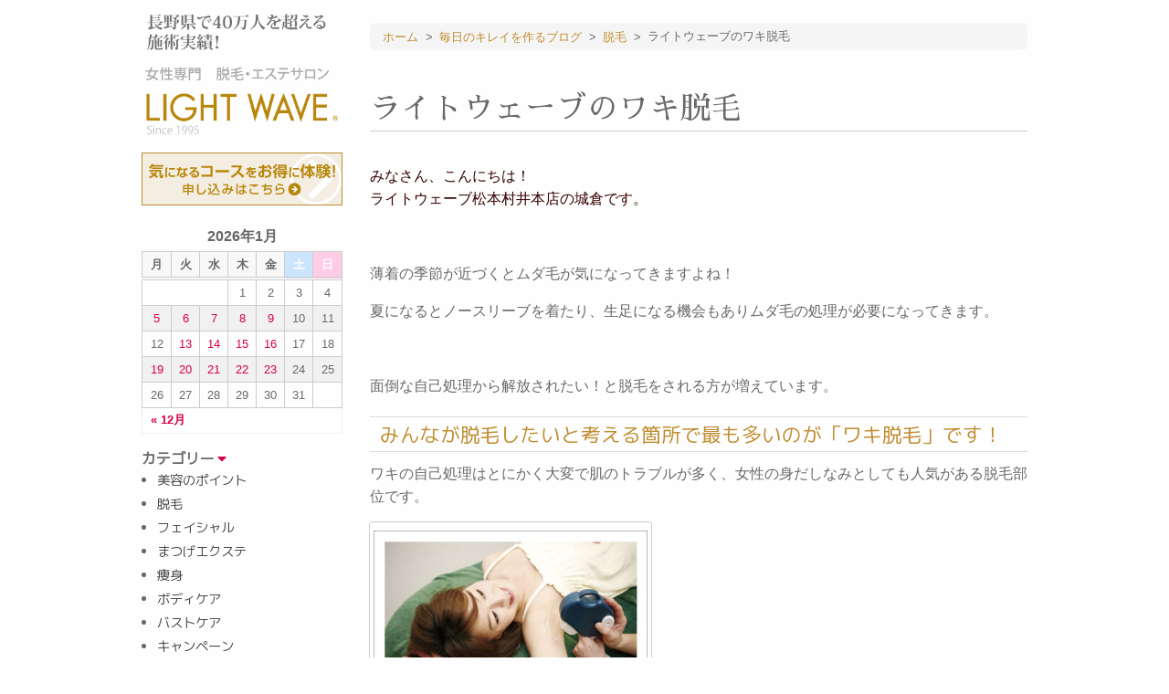

--- FILE ---
content_type: text/html; charset=UTF-8
request_url: https://www.1001.jp/blog/3821.php
body_size: 9721
content:
<!doctype html>
<html lang="ja">
<head>
	<meta charset="UTF-8">
	<meta name="viewport" content="width=device-width, initial-scale=1.0" />
	<meta http-equiv="X-UA-Compatible" content="IE=9">

<!-- Google Tag Manager -->
<script>(function(w,d,s,l,i){w[l]=w[l]||[];w[l].push({'gtm.start':
new Date().getTime(),event:'gtm.js'});var f=d.getElementsByTagName(s)[0],
j=d.createElement(s),dl=l!='dataLayer'?'&l='+l:'';j.async=true;j.src=
'https://www.googletagmanager.com/gtm.js?id='+i+dl;f.parentNode.insertBefore(j,f);
})(window,document,'script','dataLayer','GTM-WTPSD3SQ');</script>
<!-- End Google Tag Manager -->

		<title>  ライトウェーブのワキ脱毛 | 松本市、諏訪市、伊那市のエステサロン ラ･フェンネル｜フェイシャル</title>
						<meta name="description" content="みなさん、こんにちは！ライトウェーブ松本村井本店の城倉です。&nbsp;薄着の季節が近づくとムダ毛が気になってきますよね！夏になるとノースリーブを着たり、生足になる機会もありムダ毛の処理が必要になって…" />
				<meta name="keywords" content="ライトウェーブのワキ脱毛エステサロン,ライトウェーブ,松本市" />
	
	<link rel="stylesheet" href="https://www.1001.jp/wp/wp-content/themes/1001_tmpl/style.css" type="text/css" />
		<meta name='robots' content='max-image-preview:large' />
<link rel='stylesheet' id='wp-block-library-css' href='https://www.1001.jp/wp/wp-includes/css/dist/block-library/style.min.css?ver=6.1.9' type='text/css' media='all' />
<link rel='stylesheet' id='classic-theme-styles-css' href='https://www.1001.jp/wp/wp-includes/css/classic-themes.min.css?ver=1' type='text/css' media='all' />
<style id='global-styles-inline-css' type='text/css'>
body{--wp--preset--color--black: #000000;--wp--preset--color--cyan-bluish-gray: #abb8c3;--wp--preset--color--white: #ffffff;--wp--preset--color--pale-pink: #f78da7;--wp--preset--color--vivid-red: #cf2e2e;--wp--preset--color--luminous-vivid-orange: #ff6900;--wp--preset--color--luminous-vivid-amber: #fcb900;--wp--preset--color--light-green-cyan: #7bdcb5;--wp--preset--color--vivid-green-cyan: #00d084;--wp--preset--color--pale-cyan-blue: #8ed1fc;--wp--preset--color--vivid-cyan-blue: #0693e3;--wp--preset--color--vivid-purple: #9b51e0;--wp--preset--gradient--vivid-cyan-blue-to-vivid-purple: linear-gradient(135deg,rgba(6,147,227,1) 0%,rgb(155,81,224) 100%);--wp--preset--gradient--light-green-cyan-to-vivid-green-cyan: linear-gradient(135deg,rgb(122,220,180) 0%,rgb(0,208,130) 100%);--wp--preset--gradient--luminous-vivid-amber-to-luminous-vivid-orange: linear-gradient(135deg,rgba(252,185,0,1) 0%,rgba(255,105,0,1) 100%);--wp--preset--gradient--luminous-vivid-orange-to-vivid-red: linear-gradient(135deg,rgba(255,105,0,1) 0%,rgb(207,46,46) 100%);--wp--preset--gradient--very-light-gray-to-cyan-bluish-gray: linear-gradient(135deg,rgb(238,238,238) 0%,rgb(169,184,195) 100%);--wp--preset--gradient--cool-to-warm-spectrum: linear-gradient(135deg,rgb(74,234,220) 0%,rgb(151,120,209) 20%,rgb(207,42,186) 40%,rgb(238,44,130) 60%,rgb(251,105,98) 80%,rgb(254,248,76) 100%);--wp--preset--gradient--blush-light-purple: linear-gradient(135deg,rgb(255,206,236) 0%,rgb(152,150,240) 100%);--wp--preset--gradient--blush-bordeaux: linear-gradient(135deg,rgb(254,205,165) 0%,rgb(254,45,45) 50%,rgb(107,0,62) 100%);--wp--preset--gradient--luminous-dusk: linear-gradient(135deg,rgb(255,203,112) 0%,rgb(199,81,192) 50%,rgb(65,88,208) 100%);--wp--preset--gradient--pale-ocean: linear-gradient(135deg,rgb(255,245,203) 0%,rgb(182,227,212) 50%,rgb(51,167,181) 100%);--wp--preset--gradient--electric-grass: linear-gradient(135deg,rgb(202,248,128) 0%,rgb(113,206,126) 100%);--wp--preset--gradient--midnight: linear-gradient(135deg,rgb(2,3,129) 0%,rgb(40,116,252) 100%);--wp--preset--duotone--dark-grayscale: url('#wp-duotone-dark-grayscale');--wp--preset--duotone--grayscale: url('#wp-duotone-grayscale');--wp--preset--duotone--purple-yellow: url('#wp-duotone-purple-yellow');--wp--preset--duotone--blue-red: url('#wp-duotone-blue-red');--wp--preset--duotone--midnight: url('#wp-duotone-midnight');--wp--preset--duotone--magenta-yellow: url('#wp-duotone-magenta-yellow');--wp--preset--duotone--purple-green: url('#wp-duotone-purple-green');--wp--preset--duotone--blue-orange: url('#wp-duotone-blue-orange');--wp--preset--font-size--small: 13px;--wp--preset--font-size--medium: 20px;--wp--preset--font-size--large: 36px;--wp--preset--font-size--x-large: 42px;--wp--preset--spacing--20: 0.44rem;--wp--preset--spacing--30: 0.67rem;--wp--preset--spacing--40: 1rem;--wp--preset--spacing--50: 1.5rem;--wp--preset--spacing--60: 2.25rem;--wp--preset--spacing--70: 3.38rem;--wp--preset--spacing--80: 5.06rem;}:where(.is-layout-flex){gap: 0.5em;}body .is-layout-flow > .alignleft{float: left;margin-inline-start: 0;margin-inline-end: 2em;}body .is-layout-flow > .alignright{float: right;margin-inline-start: 2em;margin-inline-end: 0;}body .is-layout-flow > .aligncenter{margin-left: auto !important;margin-right: auto !important;}body .is-layout-constrained > .alignleft{float: left;margin-inline-start: 0;margin-inline-end: 2em;}body .is-layout-constrained > .alignright{float: right;margin-inline-start: 2em;margin-inline-end: 0;}body .is-layout-constrained > .aligncenter{margin-left: auto !important;margin-right: auto !important;}body .is-layout-constrained > :where(:not(.alignleft):not(.alignright):not(.alignfull)){max-width: var(--wp--style--global--content-size);margin-left: auto !important;margin-right: auto !important;}body .is-layout-constrained > .alignwide{max-width: var(--wp--style--global--wide-size);}body .is-layout-flex{display: flex;}body .is-layout-flex{flex-wrap: wrap;align-items: center;}body .is-layout-flex > *{margin: 0;}:where(.wp-block-columns.is-layout-flex){gap: 2em;}.has-black-color{color: var(--wp--preset--color--black) !important;}.has-cyan-bluish-gray-color{color: var(--wp--preset--color--cyan-bluish-gray) !important;}.has-white-color{color: var(--wp--preset--color--white) !important;}.has-pale-pink-color{color: var(--wp--preset--color--pale-pink) !important;}.has-vivid-red-color{color: var(--wp--preset--color--vivid-red) !important;}.has-luminous-vivid-orange-color{color: var(--wp--preset--color--luminous-vivid-orange) !important;}.has-luminous-vivid-amber-color{color: var(--wp--preset--color--luminous-vivid-amber) !important;}.has-light-green-cyan-color{color: var(--wp--preset--color--light-green-cyan) !important;}.has-vivid-green-cyan-color{color: var(--wp--preset--color--vivid-green-cyan) !important;}.has-pale-cyan-blue-color{color: var(--wp--preset--color--pale-cyan-blue) !important;}.has-vivid-cyan-blue-color{color: var(--wp--preset--color--vivid-cyan-blue) !important;}.has-vivid-purple-color{color: var(--wp--preset--color--vivid-purple) !important;}.has-black-background-color{background-color: var(--wp--preset--color--black) !important;}.has-cyan-bluish-gray-background-color{background-color: var(--wp--preset--color--cyan-bluish-gray) !important;}.has-white-background-color{background-color: var(--wp--preset--color--white) !important;}.has-pale-pink-background-color{background-color: var(--wp--preset--color--pale-pink) !important;}.has-vivid-red-background-color{background-color: var(--wp--preset--color--vivid-red) !important;}.has-luminous-vivid-orange-background-color{background-color: var(--wp--preset--color--luminous-vivid-orange) !important;}.has-luminous-vivid-amber-background-color{background-color: var(--wp--preset--color--luminous-vivid-amber) !important;}.has-light-green-cyan-background-color{background-color: var(--wp--preset--color--light-green-cyan) !important;}.has-vivid-green-cyan-background-color{background-color: var(--wp--preset--color--vivid-green-cyan) !important;}.has-pale-cyan-blue-background-color{background-color: var(--wp--preset--color--pale-cyan-blue) !important;}.has-vivid-cyan-blue-background-color{background-color: var(--wp--preset--color--vivid-cyan-blue) !important;}.has-vivid-purple-background-color{background-color: var(--wp--preset--color--vivid-purple) !important;}.has-black-border-color{border-color: var(--wp--preset--color--black) !important;}.has-cyan-bluish-gray-border-color{border-color: var(--wp--preset--color--cyan-bluish-gray) !important;}.has-white-border-color{border-color: var(--wp--preset--color--white) !important;}.has-pale-pink-border-color{border-color: var(--wp--preset--color--pale-pink) !important;}.has-vivid-red-border-color{border-color: var(--wp--preset--color--vivid-red) !important;}.has-luminous-vivid-orange-border-color{border-color: var(--wp--preset--color--luminous-vivid-orange) !important;}.has-luminous-vivid-amber-border-color{border-color: var(--wp--preset--color--luminous-vivid-amber) !important;}.has-light-green-cyan-border-color{border-color: var(--wp--preset--color--light-green-cyan) !important;}.has-vivid-green-cyan-border-color{border-color: var(--wp--preset--color--vivid-green-cyan) !important;}.has-pale-cyan-blue-border-color{border-color: var(--wp--preset--color--pale-cyan-blue) !important;}.has-vivid-cyan-blue-border-color{border-color: var(--wp--preset--color--vivid-cyan-blue) !important;}.has-vivid-purple-border-color{border-color: var(--wp--preset--color--vivid-purple) !important;}.has-vivid-cyan-blue-to-vivid-purple-gradient-background{background: var(--wp--preset--gradient--vivid-cyan-blue-to-vivid-purple) !important;}.has-light-green-cyan-to-vivid-green-cyan-gradient-background{background: var(--wp--preset--gradient--light-green-cyan-to-vivid-green-cyan) !important;}.has-luminous-vivid-amber-to-luminous-vivid-orange-gradient-background{background: var(--wp--preset--gradient--luminous-vivid-amber-to-luminous-vivid-orange) !important;}.has-luminous-vivid-orange-to-vivid-red-gradient-background{background: var(--wp--preset--gradient--luminous-vivid-orange-to-vivid-red) !important;}.has-very-light-gray-to-cyan-bluish-gray-gradient-background{background: var(--wp--preset--gradient--very-light-gray-to-cyan-bluish-gray) !important;}.has-cool-to-warm-spectrum-gradient-background{background: var(--wp--preset--gradient--cool-to-warm-spectrum) !important;}.has-blush-light-purple-gradient-background{background: var(--wp--preset--gradient--blush-light-purple) !important;}.has-blush-bordeaux-gradient-background{background: var(--wp--preset--gradient--blush-bordeaux) !important;}.has-luminous-dusk-gradient-background{background: var(--wp--preset--gradient--luminous-dusk) !important;}.has-pale-ocean-gradient-background{background: var(--wp--preset--gradient--pale-ocean) !important;}.has-electric-grass-gradient-background{background: var(--wp--preset--gradient--electric-grass) !important;}.has-midnight-gradient-background{background: var(--wp--preset--gradient--midnight) !important;}.has-small-font-size{font-size: var(--wp--preset--font-size--small) !important;}.has-medium-font-size{font-size: var(--wp--preset--font-size--medium) !important;}.has-large-font-size{font-size: var(--wp--preset--font-size--large) !important;}.has-x-large-font-size{font-size: var(--wp--preset--font-size--x-large) !important;}
.wp-block-navigation a:where(:not(.wp-element-button)){color: inherit;}
:where(.wp-block-columns.is-layout-flex){gap: 2em;}
.wp-block-pullquote{font-size: 1.5em;line-height: 1.6;}
</style>
<link rel='stylesheet' id='foundation-css' href='https://www.1001.jp/wp/wp-content/themes/1001_tmpl/commons/css/foundation.css?ver=20231221' type='text/css' media='all' />
<link rel='stylesheet' id='app-css' href='https://www.1001.jp/wp/wp-content/themes/1001_tmpl/commons/css/app.css?ver=20181128' type='text/css' media='all' />
<link rel='stylesheet' id='toppage-css' href='https://www.1001.jp/wp/wp-content/themes/1001_tmpl/commons/css/toppage.css?ver=20231221' type='text/css' media='all' />
<link rel='stylesheet' id='base-css' href='https://www.1001.jp/wp/wp-content/themes/1001_tmpl/commons/css/base.css?ver=20231221' type='text/css' media='all' />
<link rel='stylesheet' id='contents-css' href='https://www.1001.jp/wp/wp-content/themes/1001_tmpl/commons/css/contents.css?ver=20240321' type='text/css' media='all' />
<link rel='stylesheet' id='wordpress-css' href='https://www.1001.jp/wp/wp-content/themes/1001_tmpl/commons/css/wordpress.css?ver=20181128' type='text/css' media='all' />
<link rel='stylesheet' id='colorbox-css' href='https://www.1001.jp/wp/wp-content/themes/1001_tmpl/commons/css/colorbox.css?ver=20181128' type='text/css' media='all' />
<link rel='stylesheet' id='slick-css' href='https://www.1001.jp/wp/wp-content/themes/1001_tmpl/commons/slick/slick.css?ver=20181128' type='text/css' media='all' />
<link rel='stylesheet' id='slick-theme-css' href='https://www.1001.jp/wp/wp-content/themes/1001_tmpl/commons/slick/slick-theme.css?ver=20181128' type='text/css' media='all' />
<link rel='stylesheet' id='fontawesome-css' href='https://use.fontawesome.com/releases/v5.5.0/css/all.css?ver=20181128' type='text/css' media='all' />
<link rel='stylesheet' id='Sawarabi_font-css' href='https://fonts.googleapis.com/css?family=Sawarabi+Mincho&#038;ver=20181128' type='text/css' media='all' />
<link rel='stylesheet' id='M_PLUS_1p-css' href='https://fonts.googleapis.com/css?family=M+PLUS+1p&#038;ver=20181128' type='text/css' media='all' />
<script type='text/javascript' src='https://www.1001.jp/wp/wp-content/themes/1001_tmpl/commons/js/vendor/jquery.js?ver=3.3.1' id='jquery-js'></script>
<link rel="canonical" href="https://www.1001.jp/blog/3821.php" />
<link rel='shortlink' href='https://www.1001.jp/?p=3821' />
	<!-- Global site tag (gtag.js) - Google Analytics -->
	<script async src="https://www.googletagmanager.com/gtag/js?id=UA-139050942-1"></script>
	<script>
		window.dataLayer = window.dataLayer || [];
		function gtag(){dataLayer.push(arguments);}
		gtag('js', new Date());
		gtag('config', 'UA-139050942-1');
		gtag('config', 'AW-1039789705');
	</script>
</head>

<body>
<!-- Google Tag Manager (noscript) -->
<noscript><iframe src="https://www.googletagmanager.com/ns.html?id=GTM-WTPSD3SQ"
height="0" width="0" style="display:none;visibility:hidden"></iframe></noscript>
<!-- End Google Tag Manager (noscript) -->
	<div class="row">
		<div class="large-3 medium-12 small-12 columns large-order-1 medium-order-2 small-order-2">
			<div class="show-for-large"><a href="https://www.1001.jp"><img src="https://www.1001.jp/wp/wp-content/themes/1001_tmpl/images/sidebar/name.png" alt=""></a></div>
			<div class="show-for-large profitable-experience-bannar"><a href="https://www.1001.jp/reserve"><img src="https://www.1001.jp/wp/wp-content/themes/1001_tmpl/images/profitable_experience_bannar.svg" alt=""></a></div>
			<div class="sidebar-menu">
									<div class="blog-sidebar">
	<section id="calendar" class="widget widget_calendar">
		<table id="wp-calendar">
    <caption>2026年1月</caption>
    <thead>
    <tr>
		<th scope="col" title="月曜日">月</th>
		<th scope="col" title="火曜日">火</th>
		<th scope="col" title="水曜日">水</th>
		<th scope="col" title="木曜日">木</th>
		<th scope="col" title="金曜日">金</th>
		<th scope="col" title="土曜日">土</th>
		<th scope="col" title="日曜日">日</th>
    </tr>
    </thead>
    <tfoot>
    <tr>
		<td colspan="3" id="prev"><a href="https://www.1001.jp/date/2025/12?post_type=blog" title="View posts for 12月 2025">&laquo; 12月</a></td>
		<td class="pad">&nbsp;</td>
		<td colspan="3" id="next" class="pad">&nbsp;</td>
    </tr>
    </tfoot>
    <tbody>
    <tr>
		<td colspan="3" class="pad">&nbsp;</td><td>1</td><td>2</td><td>3</td><td>4</td>
	</tr>
	<tr>
		<td><a href="https://www.1001.jp/date/2026/01/05?post_type=blog" title="お正月太り、実は「太った」のとは違うかも？">5</a></td><td><a href="https://www.1001.jp/date/2026/01/06?post_type=blog" title="印象の8割は眉で決まる！美眉スタイリング">6</a></td><td><a href="https://www.1001.jp/date/2026/01/07?post_type=blog" title="2026年、ツルスベ肌スタート！今こそ始めたい「冬脱毛」のススメ">7</a></td><td><a href="https://www.1001.jp/date/2026/01/08?post_type=blog" title="冬を楽しむ指先に。上品キラキラネイル特集">8</a></td><td><a href="https://www.1001.jp/date/2026/01/09?post_type=blog" title="乾燥に負けない！1月のうるおいフェイシャル術">9</a></td><td>10</td><td>11</td>
	</tr>
	<tr>
		<td>12</td><td><a href="https://www.1001.jp/date/2026/01/13?post_type=blog" title="実は小顔に見える？下マツエクの嬉しい効果">13</a></td><td><a href="https://www.1001.jp/date/2026/01/14?post_type=blog" title="実は見られている！？うなじ脱毛で後ろ姿まで美しく">14</a></td><td><a href="https://www.1001.jp/date/2026/01/15?post_type=blog" title="上品で可愛い。大人女子のニュアンスネイル">15</a></td><td><a href="https://www.1001.jp/date/2026/01/16?post_type=blog" title="冬の美白ケア。くすみを飛ばして、明るい素肌へ">16</a></td><td>17</td><td>18</td>
	</tr>
	<tr>
		<td><a href="https://www.1001.jp/date/2026/01/19?post_type=blog" title="ハンドクリームの浸透が変わる？今こそ見直したい「角質ケア」の大切さ">19</a></td><td><a href="https://www.1001.jp/date/2026/01/20?post_type=blog" title="脱毛を冬から始めるのが「一番賢い」理由とは？">20</a></td><td><a href="https://www.1001.jp/date/2026/01/21?post_type=blog" title="まつげパーマ？マツエク？迷ったときの“正解の選び方”">21</a></td><td><a href="https://www.1001.jp/date/2026/01/22?post_type=blog" title="小顔になりたい方必見！スッキリ体験♪">22</a></td><td><a href="https://www.1001.jp/date/2026/01/23?post_type=blog" title="指先から開運！今年のラッキーカラーネイル">23</a></td><td>24</td><td id="today">25</td>
	</tr>
	<tr>
		<td>26</td><td>27</td><td>28</td><td>29</td><td>30</td><td>31</td>
		<td class="pad" colspan="1">&nbsp;</td>
	</tr>
	</tbody>
	</table>	</section>

	<section id="recent-category" class="widget widget_recent_entries blog-post-category">
		<h3>カテゴリー</h3>
		<ul>
				<li class="cat-item cat-item-106"><a href="https://www.1001.jp/theme/beauty-points">美容のポイント</a>
</li>
	<li class="cat-item cat-item-99"><a href="https://www.1001.jp/theme/depilation">脱毛</a>
</li>
	<li class="cat-item cat-item-101"><a href="https://www.1001.jp/theme/facial">フェイシャル</a>
</li>
	<li class="cat-item cat-item-107"><a href="https://www.1001.jp/theme/eyelash-extensions">まつげエクステ</a>
</li>
	<li class="cat-item cat-item-108"><a href="https://www.1001.jp/theme/slimming">痩身</a>
</li>
	<li class="cat-item cat-item-104"><a href="https://www.1001.jp/theme/body-care">ボディケア</a>
</li>
	<li class="cat-item cat-item-109"><a href="https://www.1001.jp/theme/bust-care">バストケア</a>
</li>
	<li class="cat-item cat-item-105"><a href="https://www.1001.jp/theme/campaign">キャンペーン</a>
</li>
	<li class="cat-item cat-item-102"><a href="https://www.1001.jp/theme/notice">ライトウェーブからのお知らせ</a>
</li>
	<li class="cat-item cat-item-100"><a href="https://www.1001.jp/theme/esthetic-products">エステ商品</a>
</li>
	<li class="cat-item cat-item-103"><a href="https://www.1001.jp/theme/nail">ネイル</a>
</li>
		</ul>
			</section>

	<section id="recent-posts" class="widget widget_recent_entries">
		<h3>最近の投稿</h3>
		<ul>
																<li><a href="https://www.1001.jp/blog/37860.php">指先から開運！今年のラッキーカラーネイル</a></li>
							<li><a href="https://www.1001.jp/blog/37853.php">小顔になりたい方必見！スッキリ体験♪</a></li>
							<li><a href="https://www.1001.jp/blog/37851.php">まつげパーマ？マツエク？迷ったときの“正解の選び方”</a></li>
							<li><a href="https://www.1001.jp/blog/37848.php">脱毛を冬から始めるのが「一番賢い」理由とは？</a></li>
							<li><a href="https://www.1001.jp/blog/37845.php">ハンドクリームの浸透が変わる？今こそ見直したい「角質ケア」の大切さ</a></li>
								</ul>
	</section>
	<section id="blog-search" class="widget widget_recent_entries blog-post-search">
		<h3>ブログ内検索</h3>
		<form method="get" id="blogSearch" action="https://www.1001.jp">
			<input type="text" name="s" id="blogSearchInput" value="" placeholder="ブログ内検索" />
			<input type="hidden" name="post_type" value="blog"><!-- カスタム投稿指定（valueの値で指定） -->
			<div class="text-center"><input type="submit" value="検 索" accesskey="f" /></div>
		</form>
	</section>
</div><!-- end .blog-sidebar -->								<div class="side-home"><a href="https://www.1001.jp">HOME</a></div>
				<ul>
					<li>コース別メニューから探す <i class="fas fa-caret-down"></i>
						<ul>
							<li><a href="https://www.1001.jp/removal">脱毛</a></li>
							<li><a href="https://www.1001.jp/facial">フェイシャルエステ</a></li>
							<li><a href="https://www.1001.jp/body">ボディー・ダイエット</a></li>
							<li><a href="https://www.1001.jp/bustcare">バストケア</a></li>
							<li><a href="https://9009.jp/" target="_blank">ブライダル</a></li>
							<li><a href="http://nail-1001.com/" target="_blank">ネイル</a></li>
						</ul>
					</li>
					<li>お得な体験メニュー <i class="fas fa-caret-down"></i>
						<ul>
							<li><a href="https://www.1001.jp/menu/removal">脱毛</a></li>
							<li><a href="https://www.1001.jp/menu/facial">フェイシャルエステ</a></li>
							<li><a href="https://www.1001.jp/menu/body">ボディー・ダイエット</a></li>
							<li><a href="https://www.1001.jp/menu/bust">バストケア</a></li>
						</ul>
					</li>
					<li><a href="https://www.1001.jp/price">価格表</a></li>
					<li>サロンを探す <i class="fas fa-caret-down"></i>
																								<ul>
															<li><a href="https://www.1001.jp/salon/71.php">松本村井 本店</a></li>
															<li><a href="https://www.1001.jp/salon/69.php">伊那店</a></li>
															<li><a href="https://www.1001.jp/salon/72.php">諏訪インター店</a></li>
															<li><a href="https://www.1001.jp/salon/33883.php">長野駅前店</a></li>
													</ul>
											</li>
					<li><a href="https://www.1001.jp/flow">申込みまでの流れ</a></li>
					<li><a href="https://www.1001.jp/report">体験レポート</a></li>
					<li><a href="https://www.1001.jp/faq">よくあるご質問</a></li>
					<li><a href="https://www.1001.jp/staff">スタッフ紹介</a></li>
					<li><a href="https://www.1001.jp/about">ライトウェーブについて</a></li>
				</ul>
			</div><!-- end .sidebar-menu -->
			<div class="side-button">
				<div><a href="https://www.1001.jp/reserve"><img src="https://www.1001.jp/wp/wp-content/themes/1001_tmpl/images/parts/button_reservation.svg" alt="体験メニューのご予約"></a></div>
				<div><a href="https://www.1001.jp/removal-reserve"><img src="https://www.1001.jp/wp/wp-content/themes/1001_tmpl/images/parts/button_free_trial.svg" alt="脱毛無料体験申込み"></a></div>
				<div><a href="https://www.1001.jp/anonymous-consultation"><img src="https://www.1001.jp/wp/wp-content/themes/1001_tmpl/images/parts/button_anonymous_contact.svg" alt="匿名でご相談"></a></div>
				<div><a href="https://www.1001.jp/contact"><img src="https://www.1001.jp/wp/wp-content/themes/1001_tmpl/images/parts/button_contact.svg" alt="お問い合わせ・無料相談"></a></div>
			</div>
        		</div><!-- end .large-3 medium-3 small-12 columns -->

		<div class="large-9 medium-12 small-12 columns large-order-2 medium-order-1 small-order-1">
			<div class="hide-for-large">
								<div class="sp-header"><a href="https://www.1001.jp"><img src="https://www.1001.jp/wp/wp-content/themes/1001_tmpl/images/sp-header-name.png" alt="LIGHT WAVE"></a></div><!-- end .sp-header -->
<div class="sp-profitable-experience-bannar"><a href="https://www.1001.jp/reserve"><img src="https://www.1001.jp/wp/wp-content/themes/1001_tmpl/images/profitable_experience_bannar.svg" alt=""></a></div>

<div class="mobile-header">
	<div class="mobile-header-navi-box">
		<div class="mobile-header-navi"><a href="https://www.1001.jp/removal"><img src="https://www.1001.jp/wp/wp-content/themes/1001_tmpl/images/mobile-nav/mobile-nav01.svg" alt="脱毛"></a></div>
		<div class="mobile-header-navi"><a href="https://www.1001.jp/facial"><img src="https://www.1001.jp/wp/wp-content/themes/1001_tmpl/images/mobile-nav/mobile-nav02.svg" alt="フェイシャル"></a></div>
		<div class="mobile-header-navi"><a href="https://www.1001.jp/body"><img src="https://www.1001.jp/wp/wp-content/themes/1001_tmpl/images/mobile-nav/mobile-nav03.svg" alt="ボディ"></a></div>
		<div class="mobile-header-navi"><a href="https://www.1001.jp/bustcare"><img src="https://www.1001.jp/wp/wp-content/themes/1001_tmpl/images/mobile-nav/mobile-nav04.svg" alt="バスト"></a></div>
		<div class="mobile-header-navi">
			<div id="nav-toggle">
				<div>
					<span></span>
					<span></span>
					<span></span>
				</div>
			</div><!-- end #nav-toggle -->
		</div>
	</div>
	<div id="gloval-nav">
		<nav>
			<ul>
				<li><a href="https://www.1001.jp/salon">サロン紹介</a></li>
				<li><a href="https://www.1001.jp/removal">脱毛</a></li>
				<li><a href="https://www.1001.jp/facial">フェイシャルエステ</a></li>
				<li><a href="https://www.1001.jp/body">ボディー・ダイエット</a></li>
				<li><a href="https://www.1001.jp/bustcare">バストケア</a></li>
				<li><a href="https://9009.jp/" target="_blank">ブライダル</a></li>
				<li><a href="http://nail-1001.com/" target="_blank">ネイル</a></li>
				<li><a href="https://www.1001.jp/faq">よくある質問</a></li>
				<li><a href="https://www.1001.jp/reserve">体験メニューのご予約</a></li>
				<li><a href="https://www.1001.jp/removal-reserve">脱毛無料体験申込み</a></li>
				<li><a href="https://www.1001.jp/anonymous-consultation">匿名でご相談</a></li>
				<li><a href="https://www.1001.jp/contact">お問い合わせ・無料相談</a></li>
				<li><a href="https://www.1001.jp">HOME</a></li>
			</ul>
		</nav>
	</div><!-- end #gloval-nav -->
</div><!-- end .mobile-header -->			</div><!-- end .mobile-header hide-for-large -->
							<div class="post">
					<div class="breadcrumbs-list">
						<!-- Breadcrumb NavXT 7.2.0 -->
<span property="itemListElement" typeof="ListItem"><a property="item" typeof="WebPage" title="Go to 松本市、諏訪市、伊那市のエステサロン ラ･フェンネル｜フェイシャル." href="https://www.1001.jp" class="home"><span property="name">ホーム</span></a><meta property="position" content="1"></span> &gt; <span property="itemListElement" typeof="ListItem"><a property="item" typeof="WebPage" title="毎日のキレイを作るブログへ移動する" href="https://www.1001.jp/blog" class="archive post-blog-archive" ><span property="name">毎日のキレイを作るブログ</span></a><meta property="position" content="2"></span> &gt; <span property="itemListElement" typeof="ListItem"><a property="item" typeof="WebPage" title="Go to the 脱毛 カテゴリー archives." href="https://www.1001.jp/theme/depilation" class="taxonomy theme" ><span property="name">脱毛</span></a><meta property="position" content="3"></span> &gt; <span property="itemListElement" typeof="ListItem"><span property="name" class="post post-blog current-item">ライトウェーブのワキ脱毛</span><meta property="url" content="https://www.1001.jp/blog/3821.php"><meta property="position" content="4"></span>					</div>
						<h1 class="title">ライトウェーブのワキ脱毛</h1>
		<div class="clearfix"><p><span style="color: #330000;">みなさん、こんにちは！</span><br style="color: #330000;" /><span style="color: #330000;">ライトウェーブ松本村井本店の城倉です。</span></p>
<p>&nbsp;</p>
<p>薄着の季節が近づくとムダ毛が気になってきますよね！</p>
<p>夏になるとノースリーブを着たり、生足になる機会もありムダ毛の処理が必要になってきます。</p>
<p>&nbsp;</p>
<p>面倒な自己処理から解放されたい！と脱毛をされる方が増えています。</p>
<h4>みんなが脱毛したいと考える箇所で最も多いのが「ワキ脱毛」です！</h4>
<p>ワキの自己処理はとにかく大変で肌のトラブルが多く、女性の身だしなみとしても人気がある脱毛部位です。</p>
<p><a class="thumbnail" href="http://datumou.com/wp/wp-content/uploads/2014/11/169f4a772fa27173af25d5d15ec7f748.jpg"><img decoding="async" class="alignnone size-medium wp-image-2693" src="http://datumou.com/wp/wp-content/uploads/2014/11/169f4a772fa27173af25d5d15ec7f748-300x208.jpg" alt="ライトウェーブのIPL脱毛" width="300" height="208" /></a></p>
<p>&nbsp;</p>
<p>脱毛スタートする前にワキの悩みで多いのは・・・</p>
<p><span style="color: #ff0000;"><strong><span style="font-size: 12pt;">・毛の量が多い</span></strong></span><br />
毛の濃さは個人差があります。濃いからといって「過度の処理」をすることはお肌に過剰な負担をかけることになり、様々なトラブルを引き起こしかねません。</p>
<p><span style="color: #ff0000;"><strong><span style="font-size: 12pt;">・毛が濃い</span></strong></span><br />
毛穴が密集したところでは処理後の断面図が斜めになり、以前より太く見える場合があります。また”剃る”、”抜く”などで細胞に刺激が加わると太くなる性質もあります。</p>
<p><span style="color: #ff0000;"><strong><span style="font-size: 12pt;">・毛穴が黒くブツブツ</span></strong></span><br />
処理時にケアが途中で切れると毛根はまだ皮膚の下で元気なので伸びようとします。毛穴が傷ついているとかさぶたにふさがれ、毛は外に伸びることができず皮膚の下に戻り黒くブツブツになってしまいます。</p>
<p><span style="color: #ff0000;"><strong><span style="font-size: 12pt;">・鳥肌みたいなブツブツ</span></strong></span><br />
ワキは皮膚に弾力のないところ。毛抜きで抜くことを繰り返すと毛穴に負担がかかり、盛り上がった状態のまま、ブツブツになってしまいます。</p>
<p><span style="color: #ff0000;"><strong><span style="font-size: 12pt;">・赤く腫れている</span></strong></span><br />
不衛生なところでの処理で器具に細菌がついていると感染し腫れを引き起こすことも。放置すると赤みが残ったり、ケロイド、色素沈着の原因になります。</p>
<p><span style="color: #ff0000;"><strong><span style="font-size: 12pt;">・毛が薄い</span></strong></span><br />
毛が薄い人は一見処理しやすいように思われがちですが、産毛など細かいムダ毛のため剃り残した毛がとても厄介・・・</p>
<p>&nbsp;</p>
<p>脱毛をスタートすると、自己処理しなくてもよくなるので、これらの肌トラブルが解消し、何よりも面倒な自己処理から解放されてストレスがなくなる方が多いです。</p>
<p>今からでも夏には毛の生え方が変わったり自己処理が減って楽になると思いますので、お悩みの方はお気軽に無料カウンセリングにお越しくださいね！</p>
</div>
	
	<div class="blog_info clearfix"><i class="far fa-calendar-alt"></i> 2015年05月20日</div>

	<ul class="nav-below">
			<li><a href="https://www.1001.jp/blog/30515.php" title="ライトウェーブのワキ脱毛"><i class="fa fa-chevron-circle-left"></i>『 ライトウェーブのワキ脱毛 』</a></li>
			<li><a href="https://www.1001.jp/blog">『毎日キレイを作るブログ』トップ</a></li>
			<li><a href="https://www.1001.jp/blog/30516.php" title="脱毛は何歳からできる？">『 脱毛は何歳からできる？ 』<i class="fa fa-chevron-circle-right"></i></a></li>
		</ul>
			</div><!-- end .top-post or .post -->
			<div class="mt8">
	<div class="about-4button">
		<div>
			<a href="https://www.1001.jp/flow">
				<img src="https://www.1001.jp/wp/wp-content/themes/1001_tmpl/images/parts/button_flow.jpg" alt="申込みまでの流れ">
				<h4>申込みまでの流れ</h4>
				<p>申込みまでの流れを分かりやすくご説明します。</p>
			</a>
		</div>
		<div>
			<a href="https://www.1001.jp/report">
				<img src="https://www.1001.jp/wp/wp-content/themes/1001_tmpl/images/parts/button_report.jpg" alt="体験レポート">
				<h4>体験レポート</h4>
				<p>モデルのkeiさんがエステ・脱毛を体験しました！</p>
			</a>
		</div>
		<div>
			<a href="https://www.1001.jp/blog">
				<img src="https://www.1001.jp/wp/wp-content/themes/1001_tmpl/images/parts/button_blog.jpg" alt="スタッフブログ">
				<h4>スタッフブログ</h4>
				<p>キレイになる秘訣！スタッフブログはこちらから</p>
			</a>
		</div>
		<div>
			<a href="https://www.1001.jp/voice">
				<img src="https://www.1001.jp/wp/wp-content/themes/1001_tmpl/images/parts/button_reviews.jpg" alt="口コミを見る">
				<h4>口コミを見る</h4>
				<p>実際に通っているお客様の口コミをチェック</p>
			</a>
		</div>
	</div>

	<div class="entry-footer-banner-contents">
		<div class="mb3">
			<a href="https://www.1001.jp/concept">
								<img src="https://www.1001.jp/wp/wp-content/themes/1001_tmpl/images/parts/button_4point.jpg" alt="私たちが大切にしている4つの事">
							</a>
		</div>
		<div class="mb3">
			<a href="https://www.1001.jp/staff">
								<img src="https://www.1001.jp/wp/wp-content/themes/1001_tmpl/images/parts/button_staff.jpg" alt="スタッフ紹介">
							</a>
		</div>
		<div class="mb3">
			<a href="https://www.1001.jp/about">
								<img src="https://www.1001.jp/wp/wp-content/themes/1001_tmpl/images/parts/button_about.jpg" alt="ライトウェーブについて">
							</a>
		</div>
		<div class="mb3">
			<a href="https://www.1001.jp/media">
								<img src="https://www.1001.jp/wp/wp-content/themes/1001_tmpl/images/parts/button_media.jpg" alt="メディア・取材履歴">
							</a>
		</div>
	</div><!-- end .entry-footer-banner-contents -->

	<div class="other-item-area">
		<ul>
			<li>
				<a href="https://9009.jp/" target="_blank">
					<img src="https://www.1001.jp/wp/wp-content/themes/1001_tmpl/images/parts/button_bridal_beauty.jpg" alt="ブライダルエステ">
					<h4><span>結婚が決まったら！</span><br>ブライダルエステ</h4>
				</a>
			</li>
			<li>
				<a href="https://www.fenne.jp/" target="_blank">
					<img src="https://www.1001.jp/wp/wp-content/themes/1001_tmpl/images/parts/button_cosmetics.jpg" alt="フェンネ化粧品">
					<h4><span>水と保湿にこだわった無添加化粧品</span><br>フェンネ化粧品</h4>
				</a>
			</li>
			<li>
				<a href="http://nail-1001.com/" target="_blank">
					<img src="https://www.1001.jp/wp/wp-content/themes/1001_tmpl/images/parts/button_nail_salon.jpg" alt="ネイルサロン">
					<h4><span>自爪に優しいジェルネイル♪</span><br>ネイルサロン</h4>
				</a>
			</li>
		</ul>
	</div><!-- end .other-item-area -->
</div><!-- end .mt8 -->		</div><!-- end .large-9 medium-9 small-12 columns -->
	</div><!-- end .row -->

	<footer>
								<div class="footer-store">
			<div class="row collapse">
				<div class="small-12 columns">
					<div class="footer-store-box">
											<div>
							<a href="https://www.1001.jp/salon/71.php">
															<img width="720" height="480" src="https://www.1001.jp/wp/wp-content/uploads/2017/08/P1010449-720x480.jpg" class="attachment-thumbnails720x480 size-thumbnails720x480 wp-post-image" alt="" decoding="async" loading="lazy" />														</a>
							<p><a href="https://www.1001.jp/salon/71.php">松本村井 本店</a></p>
							<p>TEL <a href="tel:0263-58-1001" onclick="gtag('event', 'telclick', {'event_category': '電話','event_label': '電話CV'});">0263-58-1001</a></p>						</div>
											<div>
							<a href="https://www.1001.jp/salon/69.php">
															<img width="720" height="480" src="https://www.1001.jp/wp/wp-content/uploads/2017/08/P1000694-720x480.jpg" class="attachment-thumbnails720x480 size-thumbnails720x480 wp-post-image" alt="" decoding="async" loading="lazy" />														</a>
							<p><a href="https://www.1001.jp/salon/69.php">伊那店</a></p>
							<p>TEL <a href="tel:0265-74-1001" onclick="gtag('event', 'telclick', {'event_category': '電話','event_label': '電話CV'});">0265-74-1001</a></p>						</div>
											<div>
							<a href="https://www.1001.jp/salon/72.php">
															<img width="720" height="480" src="https://www.1001.jp/wp/wp-content/uploads/2017/08/b41a30201c8ef6d5a6bbb0815c9dc89f-1-e1763098403551-720x480.jpg" class="attachment-thumbnails720x480 size-thumbnails720x480 wp-post-image" alt="" decoding="async" loading="lazy" />														</a>
							<p><a href="https://www.1001.jp/salon/72.php">諏訪インター店</a></p>
							<p>TEL <a href="tel:0266-56-1001" onclick="gtag('event', 'telclick', {'event_category': '電話','event_label': '電話CV'});">0266-56-1001</a></p>						</div>
											<div>
							<a href="https://www.1001.jp/salon/33883.php">
															<img width="720" height="480" src="https://www.1001.jp/wp/wp-content/uploads/2021/04/IMG_2888-720x480.jpg" class="attachment-thumbnails720x480 size-thumbnails720x480 wp-post-image" alt="" decoding="async" loading="lazy" />														</a>
							<p><a href="https://www.1001.jp/salon/33883.php">長野駅前店</a></p>
							<p>TEL <a href="tel:026-227-1001" onclick="gtag('event', 'telclick', {'event_category': '電話','event_label': '電話CV'});">026-227-1001</a></p>						</div>
										</div><!-- end .footer-store-box -->
				</div><!-- end .small-12 columns -->
			</div><!-- end .row collapse -->
		</div><!-- end .footer-store -->
			<div class="text-center">
			<ul class="footer-sns">
				<li><a href="https://www.instagram.com/lightwave_1001/"><i class="fab fa-instagram"></i></a></li>
				<li><a href="https://www.youtube.com/user/LIGHTWAVE1001"><i class="fab fa-youtube"></i></a></li>
				<li><a href="https://twitter.com/lightwave1001"><i class="fab fa-twitter"></i></a></li>
				<li><a href="https://www.facebook.com/la.fennel/" target="_blank" rel="noopener noreferrer"><i class="fab fa-facebook-f"></i></a></li>
			</ul>
		</div>
		<div class="row mb2 show-for-large">
			<div class="small-12 columns">
				<div class="footer-button-area">
					<div class="row">
						<div class="large-4 medium-4 small-4 columns">
							<div class="text-center"><a href="https://www.1001.jp/reserve"><img src="https://www.1001.jp/wp/wp-content/themes/1001_tmpl/images/parts/button_reservation.svg" alt="体験メニューのご予約"></a></div>
						</div><!-- end .large-4 medium-4 small-12 columns -->
						<div class="large-4 medium-4 small-4 columns">
							<div class="text-center"><a href="https://www.1001.jp/removal-reserve"><img src="https://www.1001.jp/wp/wp-content/themes/1001_tmpl/images/parts/button_free_trial.svg" alt="脱毛無料体験申込み"></a></div>
						</div><!-- end .large-4 medium-4 small-12 columns -->
						<div class="large-4 medium-4 small-4 columns">
							<div class="text-center"><a href="https://www.1001.jp/contact"><img src="https://www.1001.jp/wp/wp-content/themes/1001_tmpl/images/parts/button_contact.svg" alt="お問い合わせ・無料相談"></a></div>
						</div><!-- end .large-4 medium-4 small-12 columns -->
					</div><!-- end .row -->
				</div><!-- end .footer-button-area -->
			</div><!-- end .small-12 columns -->
		</div><!-- end .row -->
		<div class="row align-bottom">
			<div class="large-3 medium-5 small-12 columns large-order-1 medium-order-1 small-order-2">
				<div class="footer-name mb4"><a href="https://www.1001.jp"><img src="https://www.1001.jp/wp/wp-content/themes/1001_tmpl/images/footer/footer_name.png" alt=""></a></div>
				<div class="footer-name-info-box">
					<div>有限会社ラ･フェンネル</div>
					<div class="footer-name-info">
						〒399-0036 長野県松本市村井町南2-1-26<br>
						TEL <a href="tel:0263241001" onclick="gtag('event', 'telclick', {'event_category': '電話','event_label': '電話CV'});">0263-24-1001</a>　FAX 0263-24-1009
					</div>
				</div>
			</div><!-- end .large-3 medium-3 small-12 columns -->
			<div class="large-9 medium-7 small-12 columns large-order-2 medium-order-2 small-order-1">
				<div class="row footer-menu">
					<div class="large-4 medium-12 small-12 columns show-for-large">
						<h5>《取扱メニュー》</h5>
						<ul>
							<li><a href="https://www.1001.jp/removal">脱毛</a></li>
							<li><a href="https://www.1001.jp/facial">フェイシャルエステ</a></li>
							<li><a href="https://www.1001.jp/body">ボディー・ダイエット</a></li>
							<li><a href="https://www.1001.jp/bustcare">バストケア</a></li>
						</ul>
					</div><!-- end .large-4 medium-4 small-12 columns -->
					<div class="large-4 medium-12 small-12 columns show-for-large">
						<h5>《店舗情報・アクセス》</h5>
																								<ul>
															<li><a href="https://www.1001.jp/salon/71.php">松本村井 本店</a></li>
															<li><a href="https://www.1001.jp/salon/69.php">伊那店</a></li>
															<li><a href="https://www.1001.jp/salon/72.php">諏訪インター店</a></li>
															<li><a href="https://www.1001.jp/salon/33883.php">長野駅前店</a></li>
													</ul>
											</div><!-- end .large-4 medium-4 small-12 columns -->
					<div class="large-4 medium-12 small-12 columns">
						<ul>
							<li><a href="https://9009.jp/" target="_blank" rel="noopener noreferrer">ブライダルエステ</a></li>
							<li><a href="https://www.fenne.jp/" target="_blank" rel="noopener noreferrer">フェンネ化粧品</a></li>
							<li><a href="https://nail-1001.com/" target="_blank" rel="noopener noreferrer">ネイルサロン LIGHT WAVE</a></li>
							<li><a href="https://www.fennel.co.jp/" target="_blank" rel="noopener noreferrer">求人採用サイト</a></li>
							<li><a href="https://www.1001.jp/privacy-policy">プライバシーポリシー</a></li>
							<li><a href="https://www.1001.jp/sitemap">サイトマップ</a></li>
						</ul>
					</div><!-- end .large-4 medium-4 small-12 columns -->
				</div><!-- end .row -->
			</div><!-- end .large-9 medium-9 small-12 columns -->
		</div><!-- end .row -->
	</footer>
		<div class="footer-copyright">
		<div class="row">
			<div class="small-12 columns">Copyrightc2026 La Fennel Ltd. All rights reserved.</div>
		</div><!-- end .row -->
	</div>

		<div id="page-top">
		<p><a id="move-page-top"><img src="https://www.1001.jp/wp/wp-content/themes/1001_tmpl/images/footer/top_arrow.png" /></a></p>
	</div>
		<script type='text/javascript' src='https://www.1001.jp/wp/wp-content/themes/1001_tmpl/commons/js/vendor/what-input.js?ver=4.2.0' id='what-input-js'></script>
<script type='text/javascript' src='https://www.1001.jp/wp/wp-content/themes/1001_tmpl/commons/js/vendor/foundation.js?ver=6.2.4' id='foundation-js'></script>
<script type='text/javascript' src='https://www.1001.jp/wp/wp-content/themes/1001_tmpl/commons/js/app.js?ver=1.0.0' id='app-js'></script>
<script type='text/javascript' src='https://www.1001.jp/wp/wp-content/themes/1001_tmpl/commons/js/dropdown.js?ver=1.0.0' id='dropdown-js'></script>
<script type='text/javascript' src='https://www.1001.jp/wp/wp-content/themes/1001_tmpl/commons/js/smoothScroll.js?ver=2.0.0' id='smoothScroll-js'></script>
<script type='text/javascript' src='https://www.1001.jp/wp/wp-content/themes/1001_tmpl/commons/js/onmouse_effect.js?ver=1.0.0' id='onmouse_effect-js'></script>
<script type='text/javascript' src='https://www.1001.jp/wp/wp-content/themes/1001_tmpl/commons/js/heightLine.js?ver=4.0.0' id='heightLine-js'></script>
<script type='text/javascript' src='https://www.1001.jp/wp/wp-content/themes/1001_tmpl/commons/js/jquery.colorbox-min.js?ver=1.6.4' id='colorbox-js'></script>
<script type='text/javascript' src='https://www.1001.jp/wp/wp-content/themes/1001_tmpl/commons/slick/slick.min.js?ver=1.6.0' id='slick-js'></script>
<script type='text/javascript' src='https://www.1001.jp/wp/wp-content/themes/1001_tmpl/commons/js/jquery_config.js?ver=1.0.0' id='jquery_config-js'></script>
  </body>
</html>


--- FILE ---
content_type: text/css
request_url: https://www.1001.jp/wp/wp-content/themes/1001_tmpl/commons/css/contents.css?ver=20240321
body_size: 8166
content:
@charset "utf-8";
/* -----------------------------------------------------------------
1001_tmpl contents.css Document
Description: 有限会社ラ･フェンネル様 デザインのテーマ
Version: 1.0
 ----------------------------------------------------------------- */

/* 投稿 装飾設定
------------------------------------------------------------ */
/* .post { padding-top: 3.5%; } */

/* パンくずリスト */
.breadcrumbs-list {
	margin: 0 0 5.5%;
	padding: 0.75% 1.5%;
	font-size: 80%;
	background-color: #f5f5f5;
	border-radius: 6px;
}
.breadcrumbs-list a { color: #c08d31; }
.breadcrumbs-list a:hover { text-decoration: underline; }
.breadcrumbs-list .disabled {
	color: #cacaca;
	cursor: not-allowed;
}
.breadcrumbs-list > span {
	margin: 0 0.5%;
	padding: 0;
	display:inline-block;
}

.post h1.title,
.post h1 {
	margin: 0 0 5.0% 0;
	padding:0;
	font-size:210%;
	line-height:145%;
	font-family: "Sawarabi Mincho";
	font-weight:400;
	color:#696969;
	border-bottom:solid 1px #cccccc;
}
h2.title,
.post h2.title,
.post h2 {
	margin:3.0% 0 2.0% 0;
	padding:0.5%;
	font-family:'M PLUS 1p','新ゴ M','Shin Go Medium';
	font-weight:normal;
	font-size:180%;
	line-height:135%;
	letter-spacing:1px;
	color:#c08d31;
	border-bottom:solid 1px #c08d31;
}
.post h2.title a:link,
.post h2 a:link,
.post h2.title a:visited,
.post h2 a:visited {
	color:#008899;
}
.post h3 {
	margin:5% 0 2.5%;
	padding:1.0% 2%;
	color:#ffffff;
	font-size:150%;
	font-family:'M PLUS 1p','新ゴ M','Shin Go Medium';
	font-weight:600;
	line-height:125%;
	background-color:#c08d31;
	border-radius:8px;
}
.post h4{
    margin: 3% 0 1.5%;
    padding: 0.5% 1.5%;
	font-size: 135%;
	font-family:'M PLUS 1p','新ゴ M','Shin Go Medium';
	color:#c08d31;
	font-weight: normal;
	border-top:1px solid #dcdcdc;
	border-bottom:1px solid #dcdcdc;
}
.post h5 {
	margin:3% 0 1.5%;
	padding:1% 0.5% 0.2%;
	color:#c08d31;
	font-size:115%;
	font-family:'M PLUS 1p','新ゴ M','Shin Go Medium';
	font-weight:normal;
	line-height:140%;
	border-bottom:solid 1px #dcdcdc;
}
.post h6 {
	margin:1.5% 0;
	padding:0 0 0 1.0%;
	color:#c08d31;
	font-size:100%;
	font-family:'M PLUS 1p','新ゴ M','Shin Go Medium';
	font-weight:normal;
	line-height:140%;
	border-left: solid 3px #c08d31;
}
.post h1.title span,
.post h1 span,
.post h2.title span,
.post h2 span,
.post h3 span,
.post h4 span {
	font-size:70%;
	line-height: 1;
}


/* ----- 文字強調（赤） ----- */
.emphasis, .red { color:#cc0000; }
.pink { color:#c08d31; }
.blue { color: #c08d31; }
.purple { color: #c08d31; }
.green { color: #c08d31; }
.text-small {
	font-size:80%;
	line-height:135%;
}

/* ----- 文字強調（赤） -----
.emphasis, .red { color:#cc0000; }
.pink { color:#ff6699; }
.blue { color: #008899; }
.purple { color: #9370db; }
.green { color: #00a381; }
.text-small {
	font-size:80%;
	line-height:135%;
}
*/


/* ----- フォントサイズ指定 ----- */
.font80 { font-size:80%; }
.font85 { font-size:85%; }
.font90 { font-size:90%; }
.font100 { font-size:100%; }
.font110 { font-size:110%; }
.font120 { font-size:120%; }
.font130 { font-size:130%; }
.font140 { font-size:140%; }
.font150 { font-size:150%; }
.font160 { font-size:160%; }
.font170 { font-size:170%; }
.font180 { font-size:180%; }
.font190 { font-size:190%; }
.font200 { font-size:200%; }
.font-bold { font-weight:bold; }

/* ----- list 調整 ----- */
.post ul li,
.post ol li {
	margin-bottom:2.0%;
}

/* リスト装飾
------------------------------------------------------------ */
/* リストマーク 無し */
ul.list-none {
	list-style:none;
}

/* 続きを読む リンクボタン修飾設定
------------------------------------------------------------ */
.more-link {
	margin: 2.0% auto 0;
	padding: 1.0% 3.5%;
	width: 80%;
	font-weight: bold;
	text-align: center;
	background-color: #ffffff;
	border: solid 2px #696969;
	border-radius: 8px;;
}
/* 続きを読む（ピンク） リンクボタン修飾設定
------------------------------------------------------------ */
.more-link-pink {
	margin: 3.5% auto 0;
	padding: 0.75% 3.5%;
	width: 90%;
	font-weight: bold;
	text-align: center;
	background-color: #c08d31;
	border-radius: 8px;;
}
.more-link-pink a {
	display: block;
	transition: 0.65s;
}
.more-link-pink a:link,
.more-link-pink a:visited {
	color: #ffffff;
}
.more-link-pink a:hover {
	color: #ffff00;
}

/* ------------------------------------------------------------
	トップページ（index.php）・アーカイブ キャンペーン用
------------------------------------------------------------ */
.campaign-box {
	margin: 1.0% 0;
	padding: 2.0%;
}
.campaign-box a {
	display: block;
	color: #696969;
	border: solid 1px #c0c0c0;
}
.campaign-photo {
	position: relative;
}
.campaign-top-filter {
	position: absolute;
	top: 0;
}
.campaign-information {
	margin: 0;
	padding: 0.5% 2.5% 2.5%;
	font-family:'M PLUS 1p','新ゴ M','Shin Go Medium';
	background-image: url(images/arrow-right.svg);
	background-size: 20%;
	background-repeat: no-repeat;
	background-position: right center;
}
.campaign-box h4 {
	margin: 0;
	padding: 0;
	font-size: 120%;
	line-height: 145%;
	font-weight: 900;
	color: #696969;
	border: 0;
}
.campaign-box .price {
	margin: 0;
	padding: 0;
	text-align: right;
	font-size: 175.0%;
	line-height: 1;
	font-weight: 900;
	color: #c08d31;
}
.campaign-box .price span {
	font-size: 70%;
}
.campaign-box h4,
.campaign-box .price {
	text-shadow:
		rgba(255,255,255,0.6) 2px 0px 2px, rgba(255,255,255,0.6) -2px 0px 2px,
		rgba(255,255,255,0.6) 0px -2px 2px, rgba(255,255,255,0.6) -2px 0px 2px,
		rgba(255,255,255,0.6) 2px 2px 2px, rgba(255,255,255,0.6) -2px 2px 2px,
		rgba(255,255,255,0.6) 2px -2px 2px, rgba(255,255,255,0.6) -2px -2px 2px,
		rgba(255,255,255,0.6) 1px 2px 2px, rgba(255,255,255,0.6) -1px 2px 2px,
		rgba(255,255,255,0.6) 1px -2px 2px, rgba(255,255,255,0.6) -1px -2px 2px,
		rgba(255,255,255,0.6) 2px 1px 2px, rgba(255,255,255,0.6) -2px 1px 2px,
		rgba(255,255,255,0.6) 2px -1px 2px, rgba(255,255,255,0.6) -2px -1px 2px,
		rgba(255,255,255,0.6) 1px 1px 2px, rgba(255,255,255,0.6) -1px 1px 2px,
		rgba(255,255,255,0.6) 1px -1px 2px, rgba(255,255,255,0.6) -1px -1px 2px;
}


/* 記事 下部
------------------------------------------------------------ */
/* 前後の記事へのリンク */
.nav-below {
	padding:10px 25px;
}
.nav-previous {
	float:left;
}
.nav-next {
	float:right;
}

/* 記事 フッター
------------------------------------------------------------ */
div.blog_info {
	margin:30px 0 0;
	padding:10px 5px 0;
	text-align:right;
	border-top:solid 1px #999;
}
div.blog_info ul {
	margin:0;
	padding:0;
	list-style:none;
}
div.blog_info ul li {
	margin:0;
	padding:2px 8px;
	display:inline;
	font-size:80%;
	border-right:solid 1px #666;
}
div.blog_info ul li:nth-last-child(1) {
	border-right:0;
}


/* 擬似テーブルスタイル
------------------------------------------------------------ */
.base-tbl {
	font-size:100%;
	line-height:145%;
	width:100%;
	margin:0 auto;
	padding:0;
	border-top:solid 1px #d3d3d3;
	display:table;
}
.tr-group {
	display:table-row;
	margin:0;
}
.th-cap {
	width:25%;
	font-size:90%;
	font-weight:bold;
	margin:0;
	padding:15px;
	background-color:#f5f5f5;
	border-bottom:solid 1px #d3d3d3;
	vertical-align:middle;
	display:table-cell;
}
.td-txt {
	width:75%;
	font-size:90%;
	margin:0;
	padding:15px;
	border-bottom:solid 1px #d3d3d3;
	display:table-cell;
}
.td-txt ul, .td-txt ol {
	margin-top:0;
	margin-bottom:0;
}
.td-txt li {
	font-size:90%;
}

/* 続きを読む
------------------------------------------------------------ */
.entrymore {
	text-align:right;
	margin:0;
	padding:0 15px;
}

/* カスタム投稿タイプ 用
------------------------------------------------------------ */
/* -- 一覧用 -- */
ul.custompost-box {
	margin:0;
	padding:0;
	list-style:none;
}
ul.custompost-box li {
	width:25%;
	margin-bottom:1.3em;
	padding-left:0.65em;
	padding-right:0.65em;
	float:left;
}
/* カスタム投稿タイプ 一覧 詳しく見る
------------------------------------------------------------ */
div.custompost-all {
	margin:0;
	padding:5px 6px;
	background-color:#8D8466;
}
div.custompost-all h4 {
	margin:0;
	padding:0;
	font-size:90%;
	color:#FFF;
	font-weight:normal;
	border:0;
}
.readon {
	margin:0;
	font-size:70%;
	text-align:right;
}
.readon a:link,
.readon a:visited {
	padding:2px 5px;
	display:block;
	color:#fff;
	background-color:#94adda;
	border-radius: 0 0 5px 5px;
}
.readon a:hover,
.readon a:active {
	color:#ffffff;
	background-color:#4169e1;
}

/* ------------------------------------------------------------
	archive.php・single.php 用
------------------------------------------------------------ */
/* スタッフ紹介 */
.staff-entry {
	margin-bottom: 6.5%;
}
/* よくある質問用 サイドバー */
.faq-sidebar-box {
	margin: 0 0 10.0%;
}
.faq-sidebar {
	margin: 0 0 6.0%;
	padding: 0;
}
.faq-sidebar h4 {
	margin: 0 0 1.0%;
	padding: 2.0% 3.0%;
	font-size: 95.0%;
	font-family:'M PLUS 1p','新ゴ M','Shin Go Medium';
	line-height: 120%;
	color: #c08d31;
	border: solid 1px #c08d31;
}
.faq-sidebar ul {
	margin: 0;
	padding: 0;
	list-style: none;
}
.faq-sidebar ul li {
	margin: 0;
	padding: 3.5% 4.5%;
	border-bottom: solid 1px #dcdcdc;
}
.faq-sidebar ul li:nth-last-child(1) {
	border-bottom: 0;
}
.faq-sidebar ul li a {
	display: block;
	font-size: 90%;
	font-weight: normal;
}
.faq-sidebar ul li img {
	margin-right: 3.0%;
	width: 18%;
	height: auto;
}
/* お客様の声 */
ul.voice-information {
	margin:0;
	list-style: none;
}
ul.voice-information li {
	margin: 0 0 1.0% 0;
}

/* ------------------------------------------------------------
	archive.php 用
------------------------------------------------------------ */
.archive-entry {
	margin:0 0 40px;
	padding:0 0 20px;
	border-bottom:solid 1px #CCC;
}
.archive-entry h3 span {
	font-size:60%;
}
.archive-entry h3 a:link,
.archive-entry h3 a:visited {
	font-weight:bold;
	color:#666;
}
/* サロン一覧
------------------------------------------------------------ */
.salon-archive {
	margin-bottom: 5.5%;
}
.salon-archive a div {
	color: #696969;

}
div.tel {
	margin:0 0 1.0%;
	padding: 0;
}
div.tel a:link,
div.tel a:visited {
	margin:0;
	padding: 0;
	font-size: 185%;
	color: #cc0000;
	line-height: 1;
	font-family: "M PLUS 1p";
	font-weight: 900;
}
.salon-archive-more {
	margin: 2.0% 0 0 0;
	padding: 0;
	text-align: right;
}
.salon-archive-more a {
	margin: 0;
	padding: 0.75% 3.5%;
	text-align: center;
	border-radius: 5px;
	font-size: 85%;
	font-weight: bold;
	transition: 0.65s;
}
.salon-archive-more a:link,
.salon-archive-more a:visited {
	color: #ffffff;
	background-color: #c08d31;
}
.salon-archive-more a:hover {
	color: #c08d31;
	background-color: #f3ede2;
}
/* コース一覧
------------------------------------------------------------ */
.course-archive {
	margin: 0 0 5.0%;
	padding: 0;
	display: flex;
	flex-wrap: wrap;
	/* justify-content: space-between; */
}
.course-archive-content {
	margin: 1.0%;
	padding: 0;
	width: 31.25%;
	border: solid 1px #cccccc;
}
.course-archive-content a {
	display: block;
	color: #696969;
}
/*
.course-archive-content h3 {
	margin: 0;
	padding: 2.0%;
	text-align: center;
	font-size: 100%;
	line-height: 135%;
	color: #ffffff;
	background-color: #c08d31;
	border-radius: 0;
}
*/
.course-archive-content h3 {
	margin: 2px 2px 0px 2px;
	padding: 2.0%;
	text-align: center;
	font-size: 100%;
	line-height: 135%;
	color: #c08d31;
	background-color: #f3ede2;
	border: 1px solid #c08d31;
	border-radius: 0;
	font-weight: normal;
}
.course-archive-content p {
	margin: 0;
	padding: 2.5%;
	font-size: 85%;
	line-height: 135%;
	color: #696969;
	background: none;
}
.course-archive-content img {
	width: 100%;
	height: auto;
}
.course-archive-image {
	margin: 0;
	padding: 0;

}
.course-archive-price {
	margin: 0;
	padding: 2.5%;
	font-size: 80%;
	text-align: right;
}
.course-archive-price .normal-price {
	margin: 0;
	padding: 0;
}
.course-archive-price .normal-price span {
	font-size: 135%;
}
.course-archive-price .normal-price:after {
	margin-left: 2.5%;
	margin-right: 5.0%;
	font-family: "Font Awesome 5 Free";
	content: '\f063';
	font-weight: bold;
	white-space: nowrap;
}
.course-archive-price .special-price {
	margin: 0;
	padding: 0;
	color: #dc4040;
	font-size: 110%;
	font-weight: 900;
}
.course-archive-price .special-price span {
	font-size: 165%;
}


/* ------------------------------------------------------------
	single.php
------------------------------------------------------------ */
/* 記事 フッター
------------------------------------------------------------ */
div.blog_info {
	margin:6% 0 3%;
	padding:1.0% 2.0% 2.0%;
	font-size:85%;
	line-height:135%;
	text-align:right;
	border-top:solid 1px #cccccc;
}
div.blog_info i {
	margin-right:1.0%;
}
div.blog_info ul {
	margin:0;
	padding:0;
	list-style:none;
}
div.blog_info ul li {
	margin:0;
	padding:2px 8px;
	display:inline;
	font-size:80%;
	border-right:solid 1px #666666;
}
div.blog_info ul li:nth-last-child(1) {
	border-right:0;
}
/* エントリー 更新日
------------------------------------------------------------ */
div.blog-data {
	margin:-10px 0 40px;
	padding:0;
	text-align:right;
	font-size:88%;
}
/* 前後の記事へのリンク */
ul.nav-below {
	margin:4% 0 2%;
	padding:0;
	font-size:80%;
	text-align:center;
}
ul.nav-below li {
	list-style:none;
	display:inline-block;
}
ul.nav-below li:nth-child(2) {
	margin: 0 1.0%;
	padding: 0.15% 1%;
	text-align: center;
	font-weight: bold;
	background-color: #c40234;
	border-radius: 4px;
}
ul.nav-below li:nth-child(2) a {
	color: #ffffff;
}
/* コンテンツ
------------------------------------------------------------ */
/* コンテンツ内写真装飾 */
.contents-photo {
	margin-bottom:16px;
	padding:0;
}
.contents-photo img {
	border:solid 5px #FFF;
	box-shadow:3px 3px 10px rgba(0,0,0,0.2);
}
.contents-photo-plural {
	margin-right:20px;
	float:left;
}
.photo-size100 img { width:100px; }
.photo-size150 img { width:150px; }
.photo-size200 img { width:200px; }
.photo-size250 img { width:250px; }
.photo-size300 img { width:300px; }
.photo-size320 img { width:320px; }

.photo-size100 img, .photo-size150 img,
.photo-size200 img, .photo-size250 img,
.photo-size300 img, .photo-size320 img {
	margin-bottom:2%;
}

.list-bold { font-weight:bold; }
.contents-caption-boder {
	margin:2px 0;
	padding:3px;
	border:solid 1px #999;
}
.contents-caption-text {
	font-size:80%;
	line-height:140%;
	text-align:center;
	margin:0;
	padding:5px;
}
/* ページネーション
------------------------------------------------------------ */
.pagination {
	clear:both;
	margin:-15px 0 25px;
	padding:20px 0;
	position:relative;
	font-size:12px;
	line-height:14px;
}
.pagination span, .pagination a {
	display:block;
	float:left;
	margin: 2px 2px 2px 0;
	padding:6px 9px 5px 9px;
	text-decoration:none;
	width:auto;
	color:#ffffff;
	background: #a9a9a9;
	border-radius: 6px;
}
.pagination a:hover{
	color:#c08d31;
	background: #ffebf0;
}
.pagination .current{
	padding:6px 9px 5px 9px;
	color:#ffffff;
	background: #c08d31;
}

/* 電話・ネット予約ボタン設定 */
ul.reserve-contact,
ul.salon-contact {
	margin: 2.5% 0;
	padding: 1.5% 1.0%;
	text-align: center;
	list-style: none;
}
ul.reserve-contact li,
ul.salon-contact li,
ul.reserve-contact ol {
	margin: 0 1.5%;
	padding: 0;
	display: inline;
	text-align: center;
}
ul.reserve-contact li a,
ul.salon-contact li a,
ul.reserve-contact ol a {
	padding: 1.0% 3.0%;
	font-size: 135%;
	font-family: "M PLUS 1p";
	transition: 0.65s;
	border-radius: 6px;
	white-space: nowrap;
}
ul.reserve-contact li a:link,
ul.reserve-contact li a:visited,
ul.salon-contact li a:link,
ul.salon-contact li a:visited {
	color: #ffffff;
	background-color: #c9171e;
}
ul.reserve-contact li a:hover,
ul.salon-contact li a:hover {
	color: #c9171e;
	background-color: #fed0dc;
}



/* 電話・ネット予約ボタン設定 */


.reserve-contact_title {
	text-align: center;
	font-size: 130%;
	margin: 30px auto 10pxpx;

}

.reserve-contact_btn {
	display: flex;
	flex-direction: row;
	flex-wrap: wrap;
	justify-content: flex-start;
	text-align: center;
	max-width: 600px;
	width: 100%;
	margin: auto;
}
.reserve-contact_btn a {
	width: 19%;
	padding: 5px 0;
	margin: 0 0.5% 5px ;
	font-size: 90%;
	font-family: "M PLUS 1p";
	border-radius: 6px;
	background-color: #a4d3d9;
	color: #3b3d38;
	white-space: nowrap;
}

@media screen and (max-width: 600px){
	.reserve-contact_btn a {
		width: 32%;
	}
}

@media screen and (max-width: 440px){
	.reserve-contact_btn a {
		width: 49%;
	}
}

.beauty_btn{
	max-width: 230px;
	width: 100%;
	display: inline;
}

.beauty_btn2{
	max-width: 180px;
	width: 100%;
	padding: 5px 10px 5px 0px;
}
.beauty_btn3{
	max-width: 200px;
	width: 100%;
	padding: 5px 10px 5px 0px;
	margin: auto;
	display: inline;
}
@media screen and (max-width: 500px){

	.beauty_btn3{
		max-width: 210px;
		width: 100%;
		padding: 5px 10px 10px 0px;
		display: block;
		margin: auto;
	}

}



/* サロン一覧 詳細
------------------------------------------------------------ */
h2.salon-title {
	line-height: 100%;
}
h2.salon-title span {
	font-size: 80%;
}
.salon-map {
	margin: 0 auto 1.5%;
	position: relative;
	width: 100%;
	height: 350px;
	overflow: hidden;
	border: solid 1px #f5f5f5;
}
/* 口コミ */
.salon-voice-contents {
	margin: 2.5% auto;
	padding: 1.5% 2.5%;
	width: 95%;
	font-size: 95%;
	background-color: #f3ede2;
	border-radius: 8px;
}
.salon-voice-contents h5 {
	margin: 1.5% 0;
	padding: 0;
	font-size: 125%;
	border: 0;
}
.salon-voice-contents-profile {
	margin: 0;
	padding: 0;
	font-size: 95%;
	text-align: right;
}
.salon-voice-contents-profile a:link,
.salon-voice-contents-profile a:visited {
	color: #696969;
}
/* STAFF INTERVIEW（インタビュー） */
dl.staff-qa {
}
dl.staff-qa dt {
	margin: 0;
	padding: 0 1.5% 0;
	font-size: 115%;
	color: #dc4040;
}
dl.staff-qa dd {
	margin: 0 0 2.5%;
	padding: 1.5% 1.5% 2.5%;
	border-bottom: dashed 1px #cccccc;
}
dl.staff-qa dd:nth-last-child(1) {
	border-bottom:0;
}
dl.staff-qa dt img,
dl.staff-qa dd img {
}
/* コース 詳細
------------------------------------------------------------ */
ul.course-tag-list {
	margin: 0;
	padding: 0;
	list-style: none;
	display: flex;
	flex-wrap: wrap;
	white-space: nowrap;
}
ul.course-tag-list li {
	margin: 0.5% 0.5%;
	padding: 0.25% 2.0%;
	border: solid 1px #c08d31;
	border-radius: 6px;
}
ul.course-tag-list li a {
	display: block;
	font-size: 80%;
}
ul.course-tag-list li a:before {
	margin-right: 2.0%;
	font-family: "Font Awesome 5 Free";
	content: '\f0da';
	font-weight: bold;
}
ul.course-content {
	margin-bottom: 1.5%;
}
ul.course-content li {
	margin-bottom: 0.5%;
}
/* コース内容 説明欄 */
.course-flow ul {
	margin: 0;
	padding: 0;
	list-style: none;
}
.course-flow ul li {
	margin: 0;
	padding: 0;
}
.course-flow ul li .course-flow-desc {
	background-image: url(images/course-flow-desc-down.svg);
	background-position: bottom right;
	background-repeat: no-repeat;
	background-size: 15%;
}
.course-flow ul li:nth-last-child(1) .course-flow-desc {
	background: none;
}
/* 価格表示 */
.course-price {
	margin: 0;
	padding: 0;
	font-size: 125%;
	font-weight: 900;
	display: flex;
	flex-wrap: nowrap;
	justify-content: center;
	align-items: baseline;
}
.normal-price {
}
.normal-price span {
	font-size: 135%;
}
.normal-price:after {
	margin-left: 5.0%;
	margin-right: 5.0%;
	font-family: "Font Awesome 5 Free";
	content: '\f061';
	font-weight: bold;
}
.special-price {
	font-size: 135%;
	color: #cc0000;
}
.special-price span {
	font-size: 200%;
}
/* 口コミ
------------------------------------------------------------ */
/* コメント表示 */
ul.comments-list {
	margin: 0 auto;
	padding: 0;
	width: 90%;
	list-style: none;
}
ul.comments-list li {
	margin: 0 0 2.0%;
	padding: 3.0% 2.0%;
}
ul.comments-list li.depth-1 {
	background: rgba(0,136,153,0.15);
}
ul.comments-list li ul.children {
	margin:0 0 0 4.0%;
	list-style: none;
}
ul.comments-list li ul.children li {
	margin: 3.5% 0 0 0;
	padding: 0;
}
.comment-author, .comment-meta {
	display: inline-block;
}
cite.fn {
	font-size: 90%;
	color: #696969;
}
span.says { display: none; }
div.comment-meta {
	margin-left: 1.0%;
	font-size: 80%;
}
.comment-body p {
	margin: 0.5% 0 1.0%;
	padding: 1.5% 2.5%;
	background: rgba(255,255,255,0.5);
	border-radius: 6px;
}
div.reply {
	text-align: right;
}
div.reply a {
	padding: 0.5% 1.5%;;
	font-size: 75%;
	color: #ffffff;
	line-height: 100%;
	background: #c08d31;
	border-radius: 5px;
}
/* コメント欄のラベルを変更 */
.comment-form-comment label{ font-size:0; }
/* .comment-form-comment label:before {font-size: 14px; content: "内容"; } */
/* コメントフォームのカスタマイズ */
.comment-respond {
	margin: 0 auto;
	width: 90%;
}
.comment-form textarea {
	margin: 0 auto;
	width: 100%;
}
.comment-form-author, .comment-form-email {
	display: flex;
	justify-content: flex-end;
}
.comment-form-author input, .comment-form-email input {
	margin-left: 1.0%;
}
/* submitボタンのカスタマイズ */
.form-submit {
	text-align: center;
}
.submit {
	padding:1.5% 4.5%;
	font-size: 110%;
	font-weight: 900;
	line-height: 1em;
	color: #ffffff;
	text-align: center;
	background: #c08d31;
	border: 0;
	border-radius: 6px;
	opacity: 1;
	cursor: pointer;
	transition:0.3s;
}
.submit:hover {
	opacity: 0.8;
}

/* よくある質問 詳細
------------------------------------------------------------ */
dl.faq-contents {
}
dl.faq-contents dt {
	margin: 0;
	padding: 0 1.5% 0;
	font-size: 115%;
	color: #dc4040;
}
dl.faq-contents dd {
	margin: 0 0 2.5%;
	padding: 1.5% 1.5% 2.5%;
	border-bottom: dashed 1px #cccccc;
}
dl.faq-contents dd:nth-last-child(1) {
	border-bottom:0;
}
dl.faq-contents dt img,
dl.faq-contents dd img {
}


/* ------------------------------------------------------------
	固定ページ
------------------------------------------------------------ */

/* 各コンテンツメニュー
------------------------------------------------------------ */
ul.each-contents-menu {
	margin: 0;
	padding: 0;
	list-style: none;
}
ul.each-contents-menu li {
	margin: 0;
	padding: 1.0% 1.5%;
	vertical-align: middle;
	border-bottom: solid 1px #cccccc;
}
ul.each-contents-menu li:nth-last-child(1) {
	border-bottom: 0;
}
ul.each-contents-menu li a {
	display: block;
	font-size: 125%;
	font-weight: 400;
	font-family:'M PLUS 1p','新ゴ M','Shin Go Medium';
}
ul.each-contents-menu li a:link,
ul.each-contents-menu li a:visited {
	color: #696969;
}
ul.each-contents-menu li a:hover {
	color: #c08d31;
}
ul.each-contents-menu li a img {
	margin-right:1.0%;
	float: left;
	width: 12.5%;
	height: auto;
}
/* 各トップページ サブタイトル */
h3.each-sub-title {
	margin: 4.0% 0 1.0%;
	padding: 0.5% 2.0%;
	font-size: 135%;
	font-weight: 600;
	font-family:'M PLUS 1p','新ゴ M','Shin Go Medium';
	color: #c08d31;
	border-top: solid 1px #c08d31;
	border-bottom: solid 1px #c08d31;
}

/* 脱毛メニュー・人気のコース＆料金表
------------------------------------------------------------ */
table.removal-price-table {
	margin: 0 0 1.5%;
	padding: 0;
	border: solid 1px #cccccc;
}
table.removal-price-table tr th,
table.removal-price-table tr td {
	background-color: #ffffff;
	border: solid 1px #cccccc;
}
table.removal-price-table tr th {
	margin: 0;
	padding: 1.0% 2.5%;
	color: #ffffff;
	text-align: center;
	background-color: #696969;
}
table.removal-price-table tr th:first-child { width: 65%; }
table.removal-price-table tr th:nth-last-child(1) { width: 35%; }
table.removal-price-table tr td {
	margin: 0;
	padding: 1.5% 2.5%;
}
table.removal-price-table tr td h5 {
	margin: 0 0 2.0%;
}
ul.removal-price {
	margin: 0;
	padding: 0;
	list-style: none;
	text-align: right;
}
ul.removal-price li {
	margin: 1.5% 0 1.0%;
	padding: 1.5% 2.5%;
	font-size: 110%;
	font-weight: bold;
	border-bottom: dotted 1px #cccccc;
}
ul.removal-price li:nth-last-child(1) {
	border-bottom: 0;
}
ul.removal-price li span {
	margin:0;
	padding: 0.25% 3.5%;
	float: left;
	font-size: 75%;
	color: #ffffff;
	white-space: nowrap;
	border-radius: 4px;
	background-color: #c08d31;
}

/* コース価格表
------------------------------------------------------------ */
.price-list { }
.price-list h4 {
	margin-bottom: 0.5%;
}
table.price-tbl {
	margin: 0 0 4.5%;
	padding: 0;
	border: 0;
}
table.price-tbl tr th,
table.price-tbl tr td {
	margin: 0;
	padding: 1.0%;
	border: solid 1px #cccccc;
	background-color: #ffffff;
}
table.price-tbl tr th {
	background-color: #efe2ca;
}
table.price-tbl tr td:not(:nth-child(1)) {
	text-align: right;
}
table.price-tbl tr td span {
	font-size: 85%;
}
table.price-tbl tr td.bridal-td {
	text-align: center;
}
.sp-caption {
	display: none;
}
/* お申込みまでの流れ
------------------------------------------------------------ */
.flow-desc {
	padding-bottom: 5%;
	background-image: url(images/course-flow-desc-down.svg);
	background-position: bottom right;
	background-repeat: no-repeat;
	background-size: 15%;
}
.flow-caution {
	margin: 2.0% 0;
	padding: 3.5% 4.0%;
	background-color: #f3ede2;
}
.flow-caution h5 {
	margin: 0;
	padding-top: 0;
}
.under18 {
	text-align: center;
}
.under18 a {
	padding: 1.5% 5.5%;
	font-weight: bold;
	color: #ffffff;
	background-color: #c08d31;
	border-radius: 6px;
}
/* 体験レポート
------------------------------------------------------------ */
/* 体験コース 選択エリア */
.experience-course-select-box {
	margin: 0 0 4.5%;
	padding: 2.0% 0;
	text-align: center;
	border-bottom: 2px solid #696969;
}
.experience-course-select-title {
	padding: 2.0% 0;
	font-size: 110%;
	color: #c08d31;
	font-weight: bold;
}
ul.experience-course-select {
	margin: 0 auto;
	padding: 0;
	list-style: none;
	display: flex;
	justify-content: center;
	align-items: center;
}
ul.experience-course-select li {
	margin: 0 3.0%;
	padding: 0;
}
/* 各タイトル */
.report-sub-title {
	margin: 0 0 3.5% 0;
	padding: 2.0% 5.0% 2.0% 13.5%;
	background-repeat: no-repeat;
	background-size: contain;
}
.report-sub-title span {
	font-size: 90%;
}
.report-sub-title h3 {
	margin: 0;
	padding: 0;
	font-size: 160%;
	background: none;
}
.report0 {
	background-image: url(images/report_tama1.png);
	background-color: #f3ede2;
	border-bottom: solid 2px #efe2ca;
}
.report0 h3 { color: #c08d31; }
.report1 {
	background-image: url(images/report_tama2.png);
	background-color: #f3ede2;
	border-bottom: solid 2px #efe2ca;
}
.report1 h3 { color: #c08d31; }
.report2 {
	background-image: url(images/report_tama3.png);
	background-color: #f3ede2;
	border-bottom: solid 2px #efe2ca;
}
.report2 h3 { color: #c08d31; }
.report3 {
	background-image: url(images/report_tama4.png);
	background-color: #f3ede2;
	border-bottom: solid 2px #efe2ca;
}
.report3 h3 { color: #c08d31; }
/* 脱毛コース『ライトウェーブは脱毛器を使い分けることで脱毛の実績が豊富です』 */
.report03-enough { }
.report03-enough > h5.report-enough-title {
	font-size: 130%;
	text-align: center;
}
.report03-enough > .caution-box {
	margin: 0 0 3.5% 0;
	padding: 2.5%;
	background-color: #f3ede2;
	border-radius: 6px;
}
.report03-enough > .caution-box b {
	color: #c08d31;
}
/* バルーン 右向き */
.balloon-right {
	position: relative;
	display: inline-block;
	margin: 1.5em 15px 1.5em 0;
	padding: 7px 10px;
	min-width: 120px;
	max-width: 100%;
	color: #555;
	font-size: 16px;
	background: #ffffff;
	border: solid 3px #c08d31;
	box-sizing: border-box;
}
.balloon-right:before{
	content: "";
	position: absolute;
	top: 50%;
	right: -24px;
	margin-top: -12px;
	border: 12px solid transparent;
	border-left: 12px solid #ffffff;
	z-index: 2;
}
.balloon-right:after{
	content: "";
	position: absolute;
	top: 50%;
	right: -30px;
	margin-top: -14px;
	border: 14px solid transparent;
	border-left: 14px solid #c08d31;
	z-index: 1;
}
/* バルーン 左向き */
.balloon-left {
	position: relative;
	display: inline-block;
	margin: 1.5em 0 1.5em 15px;
	padding: 7px 10px;
	min-width: 120px;
	max-width: 100%;
	color: #555555;
	font-size: 16px;
	background: #ffffff;
	border: solid 3px #c08d31;
	box-sizing: border-box;
}
.balloon-left:before{
	content: "";
	position: absolute;
	top: 50%;
	left: -24px;
	margin-top: -12px;
	border: 12px solid transparent;
	border-right: 12px solid #ffffff;
	z-index: 2;
}
.balloon-left:after{
	content: "";
	position: absolute;
	top: 50%;
	left: -30px;
	margin-top: -14px;
	border: 14px solid transparent;
	border-right: 14px solid #c08d31;
	z-index: 1;
}
/* バルーン 共通 */
.balloon-right,
.balloon-left {
	border-radius: 10px;
}
.balloon-right p,
.balloon-left p {
	margin: 0;
	padding: 3.0%;
}
/* 大切にしている4つのポイント（concept）
------------------------------------------------------------ */
a .concept-box1,
a .concept-box2 {
	margin: 3.0% 0;
	display: block;
	color: #555555;
	border: solid 1px #cccccc;
}
.concept-box1,
.concept-box2 {
	margin: 0;
	background-repeat: no-repeat;
	background-size: contain;
}
.concept-box1 {
	padding: 5.0% 5.0% 5.0% 42.0%;
	background-position: left center;
}
.concept-box2 {
	padding: 5.0% 42.0% 5.0% 5.0%;
	background-position: right center;
}
.concept1 {
	background-color: #edeae4;
	background-image: url(images/concept1.jpg);
}
.concept2{
	background-color: #e5e4e3;
	background-image: url(images/concept2.jpg);
}
.concept3{
	background-color: #e0e6ee;
	background-image: url(images/concept3.jpg);
}
.concept4{
	background-color: #f0e0d7;
	background-image: url(images/concept4.jpg);
}
.copy1 {
	margin: 0;
	font-family: "Sawarabi Mincho";
}
.copy2 {
	margin: 1.0% 0;
	padding: 0;
	font-size: 265%;
	font-family: "游明朝", "YuMincho", "ヒラギノ明朝 ProN W3", "Hiragino Mincho ProN", "HG明朝E", "ＭＳ Ｐ明朝", serif;
	font-weight: 400;
}
.copy3 {
	margin: 0;
	padding: 0;
	font-size: 85%;
}

/* バストケア（キレイなボディラインのポイントはバスト：バストのタイプは色々）
------------------------------------------------------------ */
.body-line-points-bust {
	margin: 0;
	padding: 0 3.0% 1.5%;
}
.body-line-points-bust img {
	width: 18.5%;
	height: auto;
	float: left;
}


/* 体験メニューご予約
------------------------------------------------------------ */
ul.store-phone {
	margin-top: 1.0%;
	margin-bottom: 3.0%;
	padding: 0;
}
ul.store-phone li {
	font-size: 110%;
	font-weight: bold;
}


/* 会社概要
------------------------------------------------------------ */

/* Googleマップ・Youtube用 */
.ggmap, .youtube {
	position: relative;
	padding-bottom: 56.25%;
	padding-top: 30px;
	height: 0;
	overflow: hidden;
}
.ggmap iframe, .youtube iframe,
.ggmapr object, .youtube object,
.ggmap embed, .youtube embed {
	position: absolute;
	top: 0;
	left: 0;
	width: 100%;
	height: 100%;
}

/* お問い合わせ
------------------------------------------------------------ */
.caontact-base-tbl {
	font-size:90%;
	line-height:140%;
	width:95%;
	margin:0 auto;
	padding:0;
	border-top:solid 1px #d3d3d3;
	display:table;
}
.caontact-tr-group {
	display:table-row;
	margin:0;
}
.caontact-th-cap {
	width:30%;
	font-size:90%;
	font-weight:bold;
	margin:0;
	padding:15px;
	background-color:#f5f5f5;
	border-bottom:solid 1px #d3d3d3;
	vertical-align:middle;
	display:table-cell;
}
.caontact-td-txt {
	width:70%;
	font-size:90%;
	margin:0;
	padding:15px;
	border-bottom:solid 1px #d3d3d3;
	display:table-cell;
}

/* clearfix
------------------------------------------------------------ */
.clearfix:after {
  content: "";
  clear: both;
  display: block;
}


/* Media-Query PC用
------------------------------------------------------------ */
@media only screen and (min-width: 1024px) {
	.post { padding-top: 3.5%; }
}

/* --------------------------------------------------
	ブレイクポイント 641px から 1023px
-------------------------------------------------- */
@media only screen and (min-width: 641px) and (max-width: 1023px) {
	/* ------------------------------------------------------------
		固定ページ
	------------------------------------------------------------ */

	/* 各トップページ コンテンツバナー
	------------------------------------------------------------ */
	/* お問い合わせ
	------------------------------------------------------------ */
	.caontact-base-tbl {
		width: 75%;
	}
}


/* Media-Query スマホサイト用
------------------------------------------------------------ */
@media only screen and (max-width: 640px) {
	.post h1.title, .post h1 { font-size:145%; }
	h2.title, .post h2.title, .post h2 { font-size:130%; }
	.post h3 { font-size:120%; }
	.post h4{ font-size: 115%; }
	.post h5 { font-size:110%; }
	.post h6 { font-size:100%; }
	/* 改行除去 */
	/*
	.post p br {
		display:none;
	}
	*/
	/* エントリー 更新日
	------------------------------------------------------------ */
	div.blog-data {
		margin-top:-1%;
		margin-bottom:8.5%;
	}
	/* 擬似テーブルスタイル
	------------------------------------------------------------ */
	.base-tbl, .tr-group, .th-cap, .td-txt,
	.caontact-base-tbl, .caontact-tr-group, .caontact-th-cap, .caontact-td-txt,
	div.estimate-base-tb, .estimate-tr-group, .estimate-th-cap, .estimate-td-txt  {
		display:block;
	}
	.th-cap, .td-txt,
	.caontact-th-cap, .caontact-td-txt,
	.estimate-th-cap, .estimate-td-txt {
		width:100%;
		padding:10px;
	}
	/* スマホのみ画像センター寄せ */
	.smartphone-img-center {
		text-align:center;
	}
	/* カスタム投稿タイプ 用
	------------------------------------------------------------ */
	/* -- 一覧用 -- */
	ul.custompost-box {
	}
	ul.custompost-box li {
		width:50%;
	}

	/* archive.php・single.php 用
	------------------------------------------------------------ */
	/* スタッフ紹介 */
	.staff-entry {
		margin-bottom: 10.0%;
	}
	/* お客様の声 */
	ul.voice-information {
		margin-top:2.5%;
	}


	/* archive.php
	------------------------------------------------------------ */
	/* サロン一覧 */
	.salon-archive {
		margin-bottom: 6.5%;
		justify-content: space-between;
	}
	div.tel {
		margin:2.0% 0 1.5%;
		text-align: center;
	}
	/* コース一覧 */
	.course-archive-content {
		margin-bottom: 2.5%;
		width: 47.0%;
	}
	.course-archive-content h3 {
		text-align: left;
		font-size: 95%;
	}
	.course-archive-price {
		padding: 1.0% 2.5%;
		font-size: 75%;
	}
	.course-archive-price .special-price {
		font-size: 100%;
	}
	.course-archive-price .special-price span {
		font-size: 165%;
	}

	/* single.php
	------------------------------------------------------------ */
	/* ----- 記事 下部 ----- */
	/* 前後の記事へのリンク */
	ul.nav-below {
	}
	ul.nav-below li {
		display: inherit;
	}
	ul.nav-below li:nth-child(1) {
		text-align:left;
	}
	ul.nav-below li:nth-child(2) {
		margin-top:0.5%;
		margin-bottom:0.5%;
	}
	ul.nav-below li:nth-last-child(1) {
		text-align:right;
	}
	/* サロン一覧 詳細 */
	ul.reserve-contact {
		margin: 4.0% 0 2.5%;
		padding: 0;
		display: flex;
		flex-wrap: nowrap;
	}
	ul.reserve-contact li {
		margin: 0;
		padding: 0 1.5%;
		font-size: 90%;
		text-align: center;
	}
	ul.reserve-contact li a {
		padding: 1.0% 6.5%;
	}
	ul.salon-contact {
		display: flex;
		flex-wrap: nowrap;
	}
	ul.salon-contact li {
		margin: 0;
		padding: 0 1.5%;
		display: block;
		text-align: center;
	}
	ul.salon-contact li a {
		padding: 1.0% 5.0%;
		font-size: 115%;
	}
	/* 口コミ */
	.salon-voice-contents-profile {
		font-size: 75%;
	}

	/* コース 詳細 */
	/* コース内容 説明欄 */
	.course-flow ul li {
		margin-bottom: 6.5%;
	}
	.course-flow ul li .course-flow-desc {
		padding-bottom: 10.0%;
		background-position: bottom center;
		background-size: 12.5%;
	}
	/* 価格表示 */
	.course-price {
		font-size: 125%;
		flex-wrap: wrap;
	}
	.normal-price:after {
		margin-left: 5.0%;
		margin-right: 5.0%;
		content: '\f063';
	}
	.special-price {
		font-size: 110%;
		color: #cc0000;
	}
	.special-price span {
		font-size: 145%;
	}

	/* ------------------------------------------------------------
		固定ページ
	------------------------------------------------------------ */
	/* 各トップページ コンテンツメニュー
	------------------------------------------------------------ */
	ul.each-contents-menu {
	}
	ul.each-contents-menu li {
		margin: 0;
		padding: 2.0% 2.5%;
	}
	ul.each-contents-menu li:nth-last-child(1) {
	}
	ul.each-contents-menu li a {
		font-size: 115%;
		font-weight: 400;
	}
	ul.each-contents-menu li a img {
		margin-right:2.5%;
		width: 25.0%;
		height: auto;
	}
	/* 脱毛メニュー・人気のコース＆料金表
	------------------------------------------------------------ */
	table.removal-price-table {
		width: 650px;
	}
	/* コース価格表
	------------------------------------------------------------ */
	.sp-tbl {
		overflow-x: scroll;
		-webkit-overflow-scrolling: touch;
	}
	table.price-tbl {
		width: 720px;
	}
	.sp-caption {
		display: block;
		font-size: 85%;
		text-align: center;
	}
	/* お申込みまでの流れ
	------------------------------------------------------------ */
	.flow-desc {
		padding-bottom: 7.5%;
		background-position: bottom center;
		background-size: 12.5%;
	}
	/* 体験レポート
	------------------------------------------------------------ */
	/* 各タイトル　*/
	.report-sub-title {
		line-height: 1;
		padding-left: 22.5%;
		background-size: 20%;
		background-position: left bottom;
	}
	.report-sub-title span {
		font-size: 78%;
	}
	.report-sub-title h3 {
		margin-top: 1.5%;
	}
	/* バルーン */
	.balloon-left,
	.balloon-right {
		position: relative;
		display: inline-block;
		margin: 1.5em 0;
		padding: 7px 10px;
		min-width: 120px;
		max-width: 100%;
		font-size: 16px;
		background: #ffffff;
		border: solid 3px #c08d31;
		box-sizing: border-box;
	}
	.balloon-left:before,
	.balloon-right:before {
		content: "";
		position: absolute;
		top: -24px;
		left: 50%;
		margin-top: 0;
		margin-left: -15px;
		border: 12px solid transparent;
		border-bottom: 12px solid #ffffff;
		z-index: 2;
	}
	.balloon-right:before {
		right: 50%;
	}
	.balloon-left:after,
	.balloon-right:after {
		content: "";
		position: absolute;
		top: -30px;
		left: 50%;
		margin-top: 0;
		margin-left: -17px;
		border: 14px solid transparent;
		border-bottom: 14px solid #c08d31;
		z-index: 1;
	}
	.balloon-right:after {
		right: 50%;
	}
	/* 大切にしている4つのポイント（concept）
	------------------------------------------------------------ */
	a .concept-box1,
	a .concept-box2 {
		margin: 3.0% 0 6.0%;
	}
	.concept-box1,
	.concept-box2 {
		padding: 42.0% 5.0% 5.0% 5.0%;
		background-position: top center;
	}
	.copy1, .copy2, .copy3 {
 		text-shadow:
			rgba(255,255,255,0.6) 2px 0px 2px, rgba(255,255,255,0.6) -2px 0px 2px,
			rgba(255,255,255,0.6) 0px -2px 2px, rgba(255,255,255,0.6) -2px 0px 2px,
			rgba(255,255,255,0.6) 2px 2px 2px, rgba(255,255,255,0.6) -2px 2px 2px,
			rgba(255,255,255,0.6) 2px -2px 2px, rgba(255,255,255,0.6) -2px -2px 2px,
			rgba(255,255,255,0.6) 1px 2px 2px, rgba(255,255,255,0.6) -1px 2px 2px,
			rgba(255,255,255,0.6) 1px -2px 2px, rgba(255,255,255,0.6) -1px -2px 2px,
			rgba(255,255,255,0.6) 2px 1px 2px, rgba(255,255,255,0.6) -2px 1px 2px,
			rgba(255,255,255,0.6) 2px -1px 2px, rgba(255,255,255,0.6) -2px -1px 2px,
			rgba(255,255,255,0.6) 1px 1px 2px, rgba(255,255,255,0.6) -1px 1px 2px,
			rgba(255,255,255,0.6) 1px -1px 2px, rgba(255,255,255,0.6) -1px -1px 2px;
	}
	.copy2 {
		margin:0;
		font-size: 250%;
	}
	.concept1 {
		background-image: url(images/concept1_sp.jpg);
	}
	.concept2{
		background-image: url(images/concept2_sp.jpg);
	}
	.concept3{
		background-image: url(images/concept3_sp.jpg);
	}
	.concept4{
		background-image: url(images/concept4_sp.jpg);
	}
	/* バストケア（キレイなボディラインのポイントはバスト：バストのタイプは色々）
	------------------------------------------------------------ */
	.body-line-points-bust {
		margin: 0;
		padding: 1.5% 0;
		text-align: center;
	}
	.body-line-points-bust img {
		width: 32.5%;
		height: auto;
		float: none;
	}
	.body-line-points-bust p {
		text-align: left;
	}


	/* コンテンツ
	------------------------------------------------------------ */
	/* コンテンツ内写真装飾 */
	.contents-photo {
		margin-bottom:16px;
	}
	.contents-photo img {
	}
	.contents-photo-plural {
		margin-right:0;
		float:none;
	}
	/* 写真 */
	.photo-size200 img,
	.photo-size250 img ,
	.photo-size320 img {
		max-width:100%;
		width:90%;
	}
	/* 画像 揃え
	------------------------------------------------------------ */
	.imgLeft, .imgRight {
		text-align:center;
		float:none;
		margin:10px 0;
	}

	/* 会社概要
	------------------------------------------------------------ */
	/* 写真 */
	.company-photo {
		max-width:100%;
	}
}

--- FILE ---
content_type: image/svg+xml
request_url: https://www.1001.jp/wp/wp-content/themes/1001_tmpl/images/mobile-nav/mobile-nav01.svg
body_size: 1230
content:
<?xml version="1.0" encoding="utf-8"?>
<!-- Generator: Adobe Illustrator 23.0.1, SVG Export Plug-In . SVG Version: 6.00 Build 0)  -->
<svg version="1.1" id="レイヤー_1" xmlns="http://www.w3.org/2000/svg" xmlns:xlink="http://www.w3.org/1999/xlink" x="0px"
	 y="0px" width="128px" height="50px" viewBox="0 0 128 50" style="enable-background:new 0 0 128 50;" xml:space="preserve">
<style type="text/css">
	.st0{fill:none;}
	.st1{fill:#4C4948;}
	.st2{fill:none;stroke:#4C4948;stroke-linecap:round;stroke-miterlimit:10;}
</style>
<rect x="0.5" y="-0.5" class="st0" width="128" height="50"/>
<g>
	<g>
		<path class="st1" d="M48.5,32.14c0,0.24,0,0.4-0.04,0.66c1.35-0.84,2.18-1.96,2.61-3.5c0.28-0.92,0.34-1.65,0.36-3.41h-0.34
			c-0.77,0-1.17,0.02-1.72,0.09c0.04-0.37,0.06-1.1,0.06-1.76v-3.87c0-0.7-0.02-1.25-0.06-1.63c0.46,0.07,0.89,0.09,1.72,0.09h0.52
			c-0.4-1.34-0.79-2.31-1.47-3.54l1.88-0.9c0.73,1.34,0.99,1.96,1.54,3.72l-1.58,0.73h2.58c0.83-1.69,1.21-2.77,1.52-4.42l2.22,0.75
			c-0.73,1.94-1.13,2.86-1.56,3.67h0.55c0.81,0,1.33-0.02,1.7-0.09c-0.06,0.44-0.08,0.92-0.08,1.74v3.76c0,0.84,0.02,1.36,0.08,1.76
			c-0.38-0.07-0.99-0.09-1.78-0.09h-0.65v5.94c0,0.37,0.14,0.46,0.75,0.46c0.81,0,0.83-0.09,0.89-3.01
			c0.73,0.46,1.29,0.73,1.82,0.86c-0.18,2.66-0.28,3.23-0.67,3.72c-0.42,0.53-0.95,0.66-2.46,0.66c-1.9,0-2.36-0.35-2.36-1.89v-6.73
			h-1.05c-0.1,4.71-1.19,7.26-3.86,8.96c-0.38-0.68-0.73-1.12-1.23-1.58c-0.24,0.92-0.71,1.14-2.4,1.14c-0.22,0-0.48,0-0.95-0.02
			c-0.06-0.9-0.18-1.45-0.5-2.31c0.89,0.15,1.13,0.18,1.49,0.18c0.44,0,0.55-0.11,0.55-0.57v-4.29h-2.1
			c-0.12,2.09-0.26,3.15-0.59,4.58c-0.26,1.17-0.47,1.76-0.99,2.79c-0.69-1.12-0.89-1.34-1.68-1.96c0.59-1.21,0.81-1.89,1.05-3.3
			c0.32-2.09,0.48-5.33,0.48-10.25c0-2.6-0.02-3.32-0.12-4.36c0.61,0.09,1.05,0.11,2.02,0.11h2.22c0.93,0,1.33-0.02,1.7-0.11
			c-0.06,0.51-0.08,1.1-0.08,2.05V32.14z M44.63,22.23c-0.02,1.74-0.02,1.74-0.06,3.1h2.02v-3.1H44.63z M46.59,17.13h-1.94v3.04
			h1.94V17.13z M51.49,23.77h5.35v-2.88h-5.35V23.77z"/>
		<path class="st1" d="M74.71,18.56c-1.8,0.26-3.35,0.44-5.51,0.62c-0.22-0.92-0.34-1.3-0.75-2.22c5.68-0.2,11.29-1.32,13.78-2.79
			l1.47,2.13c-0.3,0.09-0.3,0.09-0.97,0.29c-0.04,0.02-0.2,0.07-0.44,0.15c-1.94,0.66-3.51,1.08-5.41,1.45v2.55l5.29-0.57
			c1.33-0.13,1.7-0.2,2.28-0.35l0.14,2.4c-0.22-0.02-0.3-0.02-0.48-0.02c-0.42,0-1.13,0.04-1.78,0.13l-5.45,0.59v2.53l6.4-0.59
			c1.21-0.13,1.62-0.2,2.28-0.35l0.14,2.46c-0.26-0.02-0.42-0.02-0.55-0.02c-0.4,0-1.05,0.04-1.7,0.11l-6.56,0.62v3.37
			c0,0.84,0.36,0.95,3.05,0.95c2.75,0,3.37-0.11,3.62-0.66c0.16-0.37,0.24-1.1,0.24-2.29v-0.51c0.71,0.35,1.33,0.57,2.08,0.7
			c-0.08,2.64-0.4,3.81-1.15,4.33c-0.63,0.42-2.2,0.62-5.15,0.62c-2.44,0-3.45-0.15-4.16-0.59c-0.52-0.33-0.71-0.9-0.71-2v-3.7
			l-4.3,0.42c-1.07,0.11-1.49,0.15-2.28,0.33L68,26.15c0.26,0.04,0.36,0.04,0.5,0.04c0.28,0,1.23-0.07,1.76-0.11l4.46-0.44v-2.49
			l-3.43,0.37c-1.35,0.13-1.7,0.2-2.28,0.33l-0.14-2.42c0.24,0.02,0.34,0.02,0.46,0.02c0.46,0,1.13-0.04,1.8-0.11l3.58-0.37V18.56z"
			/>
	</g>
</g>
</svg>


--- FILE ---
content_type: application/javascript
request_url: https://www.1001.jp/wp/wp-content/themes/1001_tmpl/commons/js/onmouse_effect.js?ver=1.0.0
body_size: 114
content:
/* ---------------------------------------------------------------------------
	マウスオーバー時にが雑を半透明にするjQuery
--------------------------------------------------------------------------- */
if(!navigator.userAgent.match(/(iPhone|iPad|iPod|Android)/)){
	$(document).ready(
		function(){
		$("a img").not(".notonmouse") .hover(function(){ //a img ともにclass="notonmouse"を付与することで無視
			$(this).stop();
			$(this).fadeTo("4000",0.3); // マウスオーバーで透明度を30%にする
		},function(){
			$(this).stop();
			$(this).fadeTo("4000",1.0); // マウスアウトで透明度を100%に戻す
		});
	});
}